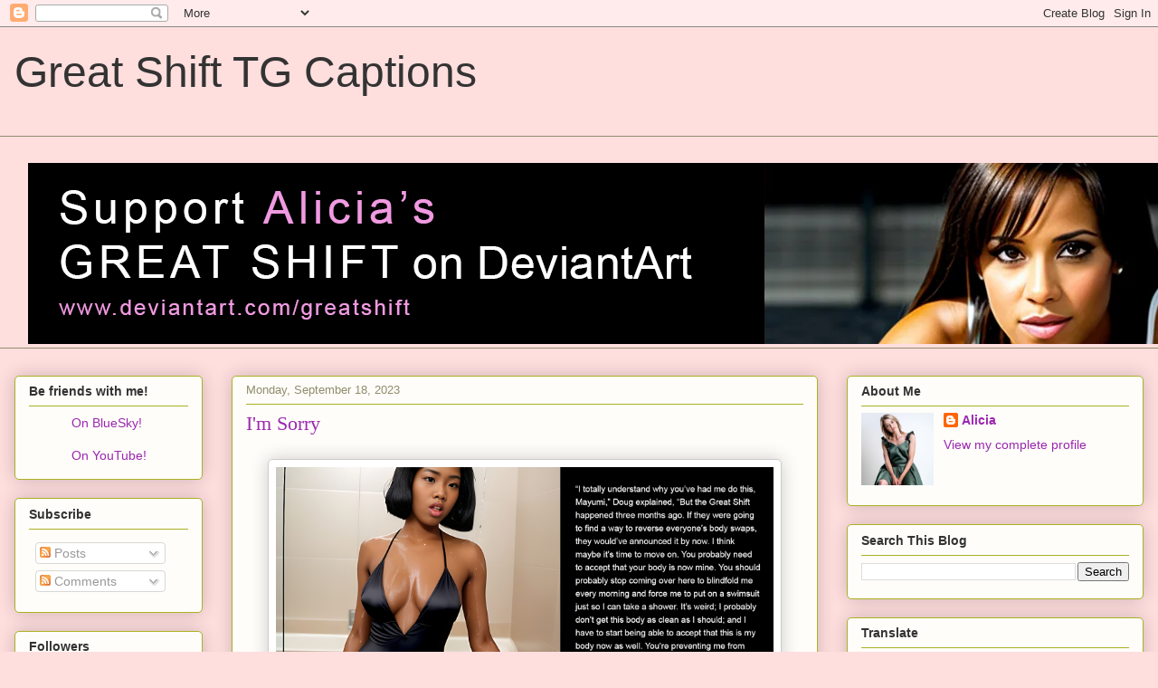

--- FILE ---
content_type: text/html; charset=UTF-8
request_url: https://www.greatshiftcaptions.com/2023/09/im-sorry.html
body_size: 20203
content:
<!DOCTYPE html>
<html class='v2' dir='ltr' lang='en' xmlns='http://www.w3.org/1999/xhtml' xmlns:b='http://www.google.com/2005/gml/b' xmlns:data='http://www.google.com/2005/gml/data' xmlns:expr='http://www.google.com/2005/gml/expr'>
<head>
<link href='https://www.blogger.com/static/v1/widgets/335934321-css_bundle_v2.css' rel='stylesheet' type='text/css'/>
<script async='async' crossorigin='anonymous' src='https://pagead2.googlesyndication.com/pagead/js/adsbygoogle.js?client=ca-pub-2687396514080069'></script>
<meta content='width=1100' name='viewport'/>
<meta content='text/html; charset=UTF-8' http-equiv='Content-Type'/>
<meta content='blogger' name='generator'/>
<link href='https://www.greatshiftcaptions.com/favicon.ico' rel='icon' type='image/x-icon'/>
<link href='https://www.greatshiftcaptions.com/2023/09/im-sorry.html' rel='canonical'/>
<link rel="alternate" type="application/atom+xml" title="Great Shift TG Captions - Atom" href="https://www.greatshiftcaptions.com/feeds/posts/default" />
<link rel="alternate" type="application/rss+xml" title="Great Shift TG Captions - RSS" href="https://www.greatshiftcaptions.com/feeds/posts/default?alt=rss" />
<link rel="service.post" type="application/atom+xml" title="Great Shift TG Captions - Atom" href="https://www.blogger.com/feeds/1018145095135962188/posts/default" />

<link rel="alternate" type="application/atom+xml" title="Great Shift TG Captions - Atom" href="https://www.greatshiftcaptions.com/feeds/8534230385591851751/comments/default" />
<!--Can't find substitution for tag [blog.ieCssRetrofitLinks]-->
<link href='https://blogger.googleusercontent.com/img/b/R29vZ2xl/AVvXsEgKQBfZo3_PSMgco6srq1VxUAswsDjp4HMWPWEEcpHNJFoCqwHf-fZn5JxqiriGMANqQWqec4VqoHZAWDFaz4Xz7gb375-5O4zUvmoE82hWGDI0HlfOGQCZm5D_WO9Zzszlzc-fmVbHomxRUtejEeotmChtM_HO_-iNxHalY_akb4hUhCZlrxf4Ubpg/s1600/20230919.png' rel='image_src'/>
<meta content='https://www.greatshiftcaptions.com/2023/09/im-sorry.html' property='og:url'/>
<meta content='I&#39;m Sorry' property='og:title'/>
<meta content='A TG Caption blog for interesting and fun TG Captions!' property='og:description'/>
<meta content='https://blogger.googleusercontent.com/img/b/R29vZ2xl/AVvXsEgKQBfZo3_PSMgco6srq1VxUAswsDjp4HMWPWEEcpHNJFoCqwHf-fZn5JxqiriGMANqQWqec4VqoHZAWDFaz4Xz7gb375-5O4zUvmoE82hWGDI0HlfOGQCZm5D_WO9Zzszlzc-fmVbHomxRUtejEeotmChtM_HO_-iNxHalY_akb4hUhCZlrxf4Ubpg/w1200-h630-p-k-no-nu/20230919.png' property='og:image'/>
<title>Great Shift TG Captions: I'm Sorry</title>
<style id='page-skin-1' type='text/css'><!--
/*
-----------------------------------------------
Blogger Template Style
Name:     Awesome Inc.
Designer: Tina Chen
URL:      tinachen.org
----------------------------------------------- */
/* Variable definitions
====================
<Variable name="keycolor" description="Main Color" type="color" default="#ffffff"/>
<Group description="Page" selector="body">
<Variable name="body.font" description="Font" type="font"
default="normal normal 13px Arial, Tahoma, Helvetica, FreeSans, sans-serif"/>
<Variable name="body.background.color" description="Background Color" type="color" default="#000000"/>
<Variable name="body.text.color" description="Text Color" type="color" default="#ffffff"/>
</Group>
<Group description="Links" selector=".main-inner">
<Variable name="link.color" description="Link Color" type="color" default="#888888"/>
<Variable name="link.visited.color" description="Visited Color" type="color" default="#444444"/>
<Variable name="link.hover.color" description="Hover Color" type="color" default="#cccccc"/>
</Group>
<Group description="Blog Title" selector=".header h1">
<Variable name="header.font" description="Title Font" type="font"
default="normal bold 40px Arial, Tahoma, Helvetica, FreeSans, sans-serif"/>
<Variable name="header.text.color" description="Title Color" type="color" default="#333333" />
<Variable name="header.background.color" description="Header Background" type="color" default="transparent" />
</Group>
<Group description="Blog Description" selector=".header .description">
<Variable name="description.font" description="Font" type="font"
default="normal normal 14px Arial, Tahoma, Helvetica, FreeSans, sans-serif"/>
<Variable name="description.text.color" description="Text Color" type="color"
default="#333333" />
</Group>
<Group description="Tabs Text" selector=".tabs-inner .widget li a">
<Variable name="tabs.font" description="Font" type="font"
default="normal bold 14px Arial, Tahoma, Helvetica, FreeSans, sans-serif"/>
<Variable name="tabs.text.color" description="Text Color" type="color" default="#333333"/>
<Variable name="tabs.selected.text.color" description="Selected Color" type="color" default="#333333"/>
</Group>
<Group description="Tabs Background" selector=".tabs-outer .PageList">
<Variable name="tabs.background.color" description="Background Color" type="color" default="#141414"/>
<Variable name="tabs.selected.background.color" description="Selected Color" type="color" default="#444444"/>
<Variable name="tabs.border.color" description="Border Color" type="color" default="#aab123"/>
</Group>
<Group description="Date Header" selector=".main-inner .widget h2.date-header, .main-inner .widget h2.date-header span">
<Variable name="date.font" description="Font" type="font"
default="normal normal 14px Arial, Tahoma, Helvetica, FreeSans, sans-serif"/>
<Variable name="date.text.color" description="Text Color" type="color" default="#666666"/>
<Variable name="date.border.color" description="Border Color" type="color" default="#aab123"/>
</Group>
<Group description="Post Title" selector="h3.post-title, h4, h3.post-title a">
<Variable name="post.title.font" description="Font" type="font"
default="normal bold 22px Arial, Tahoma, Helvetica, FreeSans, sans-serif"/>
<Variable name="post.title.text.color" description="Text Color" type="color" default="#333333"/>
</Group>
<Group description="Post Background" selector=".post">
<Variable name="post.background.color" description="Background Color" type="color" default="#fefdfa" />
<Variable name="post.border.color" description="Border Color" type="color" default="#aab123" />
<Variable name="post.border.bevel.color" description="Bevel Color" type="color" default="#aab123"/>
</Group>
<Group description="Gadget Title" selector="h2">
<Variable name="widget.title.font" description="Font" type="font"
default="normal bold 14px Arial, Tahoma, Helvetica, FreeSans, sans-serif"/>
<Variable name="widget.title.text.color" description="Text Color" type="color" default="#333333"/>
</Group>
<Group description="Gadget Text" selector=".sidebar .widget">
<Variable name="widget.font" description="Font" type="font"
default="normal normal 14px Arial, Tahoma, Helvetica, FreeSans, sans-serif"/>
<Variable name="widget.text.color" description="Text Color" type="color" default="#333333"/>
<Variable name="widget.alternate.text.color" description="Alternate Color" type="color" default="#666666"/>
</Group>
<Group description="Gadget Links" selector=".sidebar .widget">
<Variable name="widget.link.color" description="Link Color" type="color" default="#9C27B0"/>
<Variable name="widget.link.visited.color" description="Visited Color" type="color" default="#7B1FA2"/>
<Variable name="widget.link.hover.color" description="Hover Color" type="color" default="#BA67C8"/>
</Group>
<Group description="Gadget Background" selector=".sidebar .widget">
<Variable name="widget.background.color" description="Background Color" type="color" default="#141414"/>
<Variable name="widget.border.color" description="Border Color" type="color" default="#222222"/>
<Variable name="widget.border.bevel.color" description="Bevel Color" type="color" default="#000000"/>
</Group>
<Group description="Sidebar Background" selector=".column-left-inner .column-right-inner">
<Variable name="widget.outer.background.color" description="Background Color" type="color" default="transparent" />
</Group>
<Group description="Images" selector=".main-inner">
<Variable name="image.background.color" description="Background Color" type="color" default="transparent"/>
<Variable name="image.border.color" description="Border Color" type="color" default="transparent"/>
</Group>
<Group description="Feed" selector=".blog-feeds">
<Variable name="feed.text.color" description="Text Color" type="color" default="#333333"/>
</Group>
<Group description="Feed Links" selector=".blog-feeds">
<Variable name="feed.link.color" description="Link Color" type="color" default="#9C27B0"/>
<Variable name="feed.link.visited.color" description="Visited Color" type="color" default="#7B1FA2"/>
<Variable name="feed.link.hover.color" description="Hover Color" type="color" default="#BA67C8"/>
</Group>
<Group description="Pager" selector=".blog-pager">
<Variable name="pager.background.color" description="Background Color" type="color" default="#fefdfa" />
</Group>
<Group description="Footer" selector=".footer-outer">
<Variable name="footer.background.color" description="Background Color" type="color" default="#fefdfa" />
<Variable name="footer.text.color" description="Text Color" type="color" default="#333333" />
</Group>
<Variable name="title.shadow.spread" description="Title Shadow" type="length" default="-1px" min="-1px" max="100px"/>
<Variable name="body.background" description="Body Background" type="background"
color="#ffdede"
default="$(color) none repeat scroll top left"/>
<Variable name="body.background.gradient.cap" description="Body Gradient Cap" type="url"
default="none"/>
<Variable name="body.background.size" description="Body Background Size" type="string" default="auto"/>
<Variable name="tabs.background.gradient" description="Tabs Background Gradient" type="url"
default="none"/>
<Variable name="header.background.gradient" description="Header Background Gradient" type="url" default="none" />
<Variable name="header.padding.top" description="Header Top Padding" type="length" default="22px" min="0" max="100px"/>
<Variable name="header.margin.top" description="Header Top Margin" type="length" default="0" min="0" max="100px"/>
<Variable name="header.margin.bottom" description="Header Bottom Margin" type="length" default="0" min="0" max="100px"/>
<Variable name="widget.padding.top" description="Widget Padding Top" type="length" default="8px" min="0" max="20px"/>
<Variable name="widget.padding.side" description="Widget Padding Side" type="length" default="15px" min="0" max="100px"/>
<Variable name="widget.outer.margin.top" description="Widget Top Margin" type="length" default="0" min="0" max="100px"/>
<Variable name="widget.outer.background.gradient" description="Gradient" type="url" default="none" />
<Variable name="widget.border.radius" description="Gadget Border Radius" type="length" default="0" min="0" max="100px"/>
<Variable name="outer.shadow.spread" description="Outer Shadow Size" type="length" default="0" min="0" max="100px"/>
<Variable name="date.header.border.radius.top" description="Date Header Border Radius Top" type="length" default="0" min="0" max="100px"/>
<Variable name="date.header.position" description="Date Header Position" type="length" default="15px" min="0" max="100px"/>
<Variable name="date.space" description="Date Space" type="length" default="30px" min="0" max="100px"/>
<Variable name="date.position" description="Date Float" type="string" default="static" />
<Variable name="date.padding.bottom" description="Date Padding Bottom" type="length" default="0" min="0" max="100px"/>
<Variable name="date.border.size" description="Date Border Size" type="length" default="0" min="0" max="10px"/>
<Variable name="date.background" description="Date Background" type="background" color="transparent"
default="$(color) none no-repeat scroll top left" />
<Variable name="date.first.border.radius.top" description="Date First top radius" type="length" default="5px" min="0" max="100px"/>
<Variable name="date.last.space.bottom" description="Date Last Space Bottom" type="length"
default="20px" min="0" max="100px"/>
<Variable name="date.last.border.radius.bottom" description="Date Last bottom radius" type="length" default="5px" min="0" max="100px"/>
<Variable name="post.first.padding.top" description="First Post Padding Top" type="length" default="0" min="0" max="100px"/>
<Variable name="image.shadow.spread" description="Image Shadow Size" type="length" default="0" min="0" max="100px"/>
<Variable name="image.border.radius" description="Image Border Radius" type="length" default="0" min="0" max="100px"/>
<Variable name="separator.outdent" description="Separator Outdent" type="length" default="15px" min="0" max="100px"/>
<Variable name="title.separator.border.size" description="Widget Title Border Size" type="length" default="1px" min="0" max="10px"/>
<Variable name="list.separator.border.size" description="List Separator Border Size" type="length" default="1px" min="0" max="10px"/>
<Variable name="shadow.spread" description="Shadow Size" type="length" default="0" min="0" max="100px"/>
<Variable name="startSide" description="Side where text starts in blog language" type="automatic" default="left"/>
<Variable name="endSide" description="Side where text ends in blog language" type="automatic" default="right"/>
<Variable name="date.side" description="Side where date header is placed" type="string" default="right"/>
<Variable name="pager.border.radius.top" description="Pager Border Top Radius" type="length" default="5px" min="0" max="100px"/>
<Variable name="pager.space.top" description="Pager Top Space" type="length" default="1em" min="0" max="20em"/>
<Variable name="footer.background.gradient" description="Background Gradient" type="url" default="none" />
<Variable name="mobile.background.size" description="Mobile Background Size" type="string"
default="auto"/>
<Variable name="mobile.background.overlay" description="Mobile Background Overlay" type="string"
default="transparent none repeat scroll top left"/>
<Variable name="mobile.button.color" description="Mobile Button Color" type="color" default="#ffffff" />
*/
/* Content
----------------------------------------------- */
body {
font: normal normal 13px Arial, Tahoma, Helvetica, FreeSans, sans-serif;
color: #333333;
background: #ffdede none repeat scroll top left;
}
html body .content-outer {
min-width: 0;
max-width: 100%;
width: 100%;
}
a:link {
text-decoration: none;
color: #9C27B0;
}
a:visited {
text-decoration: none;
color: #7B1FA2;
}
a:hover {
text-decoration: underline;
color: #BA67C8;
}
.body-fauxcolumn-outer .cap-top {
position: absolute;
z-index: 1;
height: 276px;
width: 100%;
background: transparent none repeat-x scroll top left;
_background-image: none;
}
/* Columns
----------------------------------------------- */
.content-inner {
padding: 0;
}
.header-inner .section {
margin: 0 16px;
}
.tabs-inner .section {
margin: 0 16px;
}
.main-inner {
padding-top: 30px;
}
.main-inner .column-center-inner,
.main-inner .column-left-inner,
.main-inner .column-right-inner {
padding: 0 5px;
}
*+html body .main-inner .column-center-inner {
margin-top: -30px;
}
#layout .main-inner .column-center-inner {
margin-top: 0;
}
/* Header
----------------------------------------------- */
.header-outer {
margin: 0 0 0 0;
background: transparent none repeat scroll 0 0;
}
.Header h1 {
font: normal normal 48px Arial, Tahoma, Helvetica, FreeSans, sans-serif;
color: #333333;
text-shadow: 0 0 -1px #000000;
}
.Header h1 a {
color: #333333;
}
.Header .description {
font: normal normal 20px Georgia, Utopia, 'Palatino Linotype', Palatino, serif;
color: transparent;
}
.header-inner .Header .titlewrapper,
.header-inner .Header .descriptionwrapper {
padding-left: 0;
padding-right: 0;
margin-bottom: 0;
}
.header-inner .Header .titlewrapper {
padding-top: 22px;
}
/* Tabs
----------------------------------------------- */
.tabs-outer {
overflow: hidden;
position: relative;
background: #ffdede repeat scroll 0 0;
}
#layout .tabs-outer {
overflow: visible;
}
.tabs-cap-top, .tabs-cap-bottom {
position: absolute;
width: 100%;
border-top: 1px solid #908d6a;
}
.tabs-cap-bottom {
bottom: 0;
}
.tabs-inner .widget li a {
display: inline-block;
margin: 0;
padding: .6em 1.5em;
font: normal normal 13px Arial, Tahoma, Helvetica, FreeSans, sans-serif;
color: #333333;
border-top: 1px solid #908d6a;
border-bottom: 1px solid #908d6a;
border-left: 1px solid #908d6a;
height: 16px;
line-height: 16px;
}
.tabs-inner .widget li:last-child a {
border-right: 1px solid #908d6a;
}
.tabs-inner .widget li.selected a, .tabs-inner .widget li a:hover {
background: #63704b url(https://resources.blogblog.com/blogblog/data/1kt/awesomeinc/tabs_gradient_light.png) repeat-x scroll 0 -100px;
color: #ffffff;
}
/* Headings
----------------------------------------------- */
h2 {
font: normal bold 14px Arial, Tahoma, Helvetica, FreeSans, sans-serif;
color: #333333;
}
/* Widgets
----------------------------------------------- */
.main-inner .section {
margin: 0 27px;
padding: 0;
}
.main-inner .column-left-outer,
.main-inner .column-right-outer {
margin-top: 0;
}
#layout .main-inner .column-left-outer,
#layout .main-inner .column-right-outer {
margin-top: 0;
}
.main-inner .column-left-inner,
.main-inner .column-right-inner {
background: transparent none repeat 0 0;
-moz-box-shadow: 0 0 0 rgba(0, 0, 0, .2);
-webkit-box-shadow: 0 0 0 rgba(0, 0, 0, .2);
-goog-ms-box-shadow: 0 0 0 rgba(0, 0, 0, .2);
box-shadow: 0 0 0 rgba(0, 0, 0, .2);
-moz-border-radius: 5px;
-webkit-border-radius: 5px;
-goog-ms-border-radius: 5px;
border-radius: 5px;
}
#layout .main-inner .column-left-inner,
#layout .main-inner .column-right-inner {
margin-top: 0;
}
.sidebar .widget {
font: normal normal 14px Arial, Tahoma, Helvetica, FreeSans, sans-serif;
color: #333333;
}
.sidebar .widget a:link {
color: #9C27B0;
}
.sidebar .widget a:visited {
color: #7B1FA2;
}
.sidebar .widget a:hover {
color: #BA67C8;
}
.sidebar .widget h2 {
text-shadow: 0 0 -1px #000000;
}
.main-inner .widget {
background-color: #fefdfa;
border: 1px solid #aab123;
padding: 0 15px 15px;
margin: 20px -16px;
-moz-box-shadow: 0 0 20px rgba(0, 0, 0, .2);
-webkit-box-shadow: 0 0 20px rgba(0, 0, 0, .2);
-goog-ms-box-shadow: 0 0 20px rgba(0, 0, 0, .2);
box-shadow: 0 0 20px rgba(0, 0, 0, .2);
-moz-border-radius: 5px;
-webkit-border-radius: 5px;
-goog-ms-border-radius: 5px;
border-radius: 5px;
}
.main-inner .widget h2 {
margin: 0 -0;
padding: .6em 0 .5em;
border-bottom: 1px solid transparent;
}
.footer-inner .widget h2 {
padding: 0 0 .4em;
border-bottom: 1px solid transparent;
}
.main-inner .widget h2 + div, .footer-inner .widget h2 + div {
border-top: 1px solid #aab123;
padding-top: 8px;
}
.main-inner .widget .widget-content {
margin: 0 -0;
padding: 7px 0 0;
}
.main-inner .widget ul, .main-inner .widget #ArchiveList ul.flat {
margin: -8px -15px 0;
padding: 0;
list-style: none;
}
.main-inner .widget #ArchiveList {
margin: -8px 0 0;
}
.main-inner .widget ul li, .main-inner .widget #ArchiveList ul.flat li {
padding: .5em 15px;
text-indent: 0;
color: #666666;
border-top: 0 solid #aab123;
border-bottom: 1px solid transparent;
}
.main-inner .widget #ArchiveList ul li {
padding-top: .25em;
padding-bottom: .25em;
}
.main-inner .widget ul li:first-child, .main-inner .widget #ArchiveList ul.flat li:first-child {
border-top: none;
}
.main-inner .widget ul li:last-child, .main-inner .widget #ArchiveList ul.flat li:last-child {
border-bottom: none;
}
.post-body {
position: relative;
}
.main-inner .widget .post-body ul {
padding: 0 2.5em;
margin: .5em 0;
list-style: disc;
}
.main-inner .widget .post-body ul li {
padding: 0.25em 0;
margin-bottom: .25em;
color: #333333;
border: none;
}
.footer-inner .widget ul {
padding: 0;
list-style: none;
}
.widget .zippy {
color: #666666;
}
/* Posts
----------------------------------------------- */
body .main-inner .Blog {
padding: 0;
margin-bottom: 1em;
background-color: transparent;
border: none;
-moz-box-shadow: 0 0 0 rgba(0, 0, 0, 0);
-webkit-box-shadow: 0 0 0 rgba(0, 0, 0, 0);
-goog-ms-box-shadow: 0 0 0 rgba(0, 0, 0, 0);
box-shadow: 0 0 0 rgba(0, 0, 0, 0);
}
.main-inner .section:last-child .Blog:last-child {
padding: 0;
margin-bottom: 1em;
}
.main-inner .widget h2.date-header {
margin: 0 -15px 1px;
padding: 0 0 0 0;
font: normal normal 13px Arial, Tahoma, Helvetica, FreeSans, sans-serif;
color: #908d6a;
background: transparent none no-repeat scroll top left;
border-top: 0 solid #aab123;
border-bottom: 1px solid transparent;
-moz-border-radius-topleft: 0;
-moz-border-radius-topright: 0;
-webkit-border-top-left-radius: 0;
-webkit-border-top-right-radius: 0;
border-top-left-radius: 0;
border-top-right-radius: 0;
position: static;
bottom: 100%;
right: 15px;
text-shadow: 0 0 -1px #000000;
}
.main-inner .widget h2.date-header span {
font: normal normal 13px Arial, Tahoma, Helvetica, FreeSans, sans-serif;
display: block;
padding: .5em 15px;
border-left: 0 solid #aab123;
border-right: 0 solid #aab123;
}
.date-outer {
position: relative;
margin: 30px 0 20px;
padding: 0 15px;
background-color: #fefdfa;
border: 1px solid #aab123;
-moz-box-shadow: 0 0 20px rgba(0, 0, 0, .2);
-webkit-box-shadow: 0 0 20px rgba(0, 0, 0, .2);
-goog-ms-box-shadow: 0 0 20px rgba(0, 0, 0, .2);
box-shadow: 0 0 20px rgba(0, 0, 0, .2);
-moz-border-radius: 5px;
-webkit-border-radius: 5px;
-goog-ms-border-radius: 5px;
border-radius: 5px;
}
.date-outer:first-child {
margin-top: 0;
}
.date-outer:last-child {
margin-bottom: 20px;
-moz-border-radius-bottomleft: 5px;
-moz-border-radius-bottomright: 5px;
-webkit-border-bottom-left-radius: 5px;
-webkit-border-bottom-right-radius: 5px;
-goog-ms-border-bottom-left-radius: 5px;
-goog-ms-border-bottom-right-radius: 5px;
border-bottom-left-radius: 5px;
border-bottom-right-radius: 5px;
}
.date-posts {
margin: 0 -0;
padding: 0 0;
clear: both;
}
.post-outer, .inline-ad {
border-top: 1px solid #aab123;
margin: 0 -0;
padding: 15px 0;
}
.post-outer {
padding-bottom: 10px;
}
.post-outer:first-child {
padding-top: 0;
border-top: none;
}
.post-outer:last-child, .inline-ad:last-child {
border-bottom: none;
}
.post-body {
position: relative;
}
.post-body img {
padding: 8px;
background: #ffffff;
border: 1px solid #cccccc;
-moz-box-shadow: 0 0 20px rgba(0, 0, 0, .2);
-webkit-box-shadow: 0 0 20px rgba(0, 0, 0, .2);
box-shadow: 0 0 20px rgba(0, 0, 0, .2);
-moz-border-radius: 5px;
-webkit-border-radius: 5px;
border-radius: 5px;
}
h3.post-title, h4 {
font: normal normal 22px Georgia, Utopia, 'Palatino Linotype', Palatino, serif;
color: #9C27B0;
}
h3.post-title a {
font: normal normal 22px Georgia, Utopia, 'Palatino Linotype', Palatino, serif;
color: #9C27B0;
}
h3.post-title a:hover {
color: #BA67C8;
text-decoration: underline;
}
.post-header {
margin: 0 0 1em;
}
.post-body {
line-height: 1.4;
}
.post-outer h2 {
color: #333333;
}
.post-footer {
margin: 1.5em 0 0;
}
#blog-pager {
padding: 15px;
font-size: 120%;
background-color: #fefdfa;
border: 1px solid #aab123;
-moz-box-shadow: 0 0 20px rgba(0, 0, 0, .2);
-webkit-box-shadow: 0 0 20px rgba(0, 0, 0, .2);
-goog-ms-box-shadow: 0 0 20px rgba(0, 0, 0, .2);
box-shadow: 0 0 20px rgba(0, 0, 0, .2);
-moz-border-radius: 5px;
-webkit-border-radius: 5px;
-goog-ms-border-radius: 5px;
border-radius: 5px;
-moz-border-radius-topleft: 5px;
-moz-border-radius-topright: 5px;
-webkit-border-top-left-radius: 5px;
-webkit-border-top-right-radius: 5px;
-goog-ms-border-top-left-radius: 5px;
-goog-ms-border-top-right-radius: 5px;
border-top-left-radius: 5px;
border-top-right-radius-topright: 5px;
margin-top: 1em;
}
.blog-feeds, .post-feeds {
margin: 1em 0;
text-align: center;
color: #333333;
}
.blog-feeds a, .post-feeds a {
color: #9C27B0;
}
.blog-feeds a:visited, .post-feeds a:visited {
color: #7B1FA2;
}
.blog-feeds a:hover, .post-feeds a:hover {
color: #BA67C8;
}
.post-outer .comments {
margin-top: 2em;
}
/* Comments
----------------------------------------------- */
.comments .comments-content .icon.blog-author {
background-repeat: no-repeat;
background-image: url([data-uri]);
}
.comments .comments-content .loadmore a {
border-top: 1px solid #908d6a;
border-bottom: 1px solid #908d6a;
}
.comments .continue {
border-top: 2px solid #908d6a;
}
/* Footer
----------------------------------------------- */
.footer-outer {
margin: -20px 0 -1px;
padding: 20px 0 0;
color: #333333;
overflow: hidden;
}
.footer-fauxborder-left {
border-top: 1px solid #aab123;
background: #fefdfa none repeat scroll 0 0;
-moz-box-shadow: 0 0 20px rgba(0, 0, 0, .2);
-webkit-box-shadow: 0 0 20px rgba(0, 0, 0, .2);
-goog-ms-box-shadow: 0 0 20px rgba(0, 0, 0, .2);
box-shadow: 0 0 20px rgba(0, 0, 0, .2);
margin: 0 -20px;
}
/* Mobile
----------------------------------------------- */
body.mobile {
background-size: auto;
}
.mobile .body-fauxcolumn-outer {
background: transparent none repeat scroll top left;
}
*+html body.mobile .main-inner .column-center-inner {
margin-top: 0;
}
.mobile .main-inner .widget {
padding: 0 0 15px;
}
.mobile .main-inner .widget h2 + div,
.mobile .footer-inner .widget h2 + div {
border-top: none;
padding-top: 0;
}
.mobile .footer-inner .widget h2 {
padding: 0.5em 0;
border-bottom: none;
}
.mobile .main-inner .widget .widget-content {
margin: 0;
padding: 7px 0 0;
}
.mobile .main-inner .widget ul,
.mobile .main-inner .widget #ArchiveList ul.flat {
margin: 0 -15px 0;
}
.mobile .main-inner .widget h2.date-header {
right: 0;
}
.mobile .date-header span {
padding: 0.4em 0;
}
.mobile .date-outer:first-child {
margin-bottom: 0;
border: 1px solid #aab123;
-moz-border-radius-topleft: 5px;
-moz-border-radius-topright: 5px;
-webkit-border-top-left-radius: 5px;
-webkit-border-top-right-radius: 5px;
-goog-ms-border-top-left-radius: 5px;
-goog-ms-border-top-right-radius: 5px;
border-top-left-radius: 5px;
border-top-right-radius: 5px;
}
.mobile .date-outer {
border-color: #aab123;
border-width: 0 1px 1px;
}
.mobile .date-outer:last-child {
margin-bottom: 0;
}
.mobile .main-inner {
padding: 0;
}
.mobile .header-inner .section {
margin: 0;
}
.mobile .post-outer, .mobile .inline-ad {
padding: 5px 0;
}
.mobile .tabs-inner .section {
margin: 0 10px;
}
.mobile .main-inner .widget h2 {
margin: 0;
padding: 0;
}
.mobile .main-inner .widget h2.date-header span {
padding: 0;
}
.mobile .main-inner .widget .widget-content {
margin: 0;
padding: 7px 0 0;
}
.mobile #blog-pager {
border: 1px solid transparent;
background: #fefdfa none repeat scroll 0 0;
}
.mobile .main-inner .column-left-inner,
.mobile .main-inner .column-right-inner {
background: transparent none repeat 0 0;
-moz-box-shadow: none;
-webkit-box-shadow: none;
-goog-ms-box-shadow: none;
box-shadow: none;
}
.mobile .date-posts {
margin: 0;
padding: 0;
}
.mobile .footer-fauxborder-left {
margin: 0;
border-top: inherit;
}
.mobile .main-inner .section:last-child .Blog:last-child {
margin-bottom: 0;
}
.mobile-index-contents {
color: #333333;
}
.mobile .mobile-link-button {
background: #9C27B0 url(https://resources.blogblog.com/blogblog/data/1kt/awesomeinc/tabs_gradient_light.png) repeat scroll 0 0;
}
.mobile-link-button a:link, .mobile-link-button a:visited {
color: #ffffff;
}
.mobile .tabs-inner .PageList .widget-content {
background: transparent;
border-top: 1px solid;
border-color: #908d6a;
color: #333333;
}
.mobile .tabs-inner .PageList .widget-content .pagelist-arrow {
border-left: 1px solid #908d6a;
}

--></style>
<style id='template-skin-1' type='text/css'><!--
body {
min-width: 1280px;
}
.content-outer, .content-fauxcolumn-outer, .region-inner {
min-width: 1280px;
max-width: 1280px;
_width: 1280px;
}
.main-inner .columns {
padding-left: 240px;
padding-right: 360px;
}
.main-inner .fauxcolumn-center-outer {
left: 240px;
right: 360px;
/* IE6 does not respect left and right together */
_width: expression(this.parentNode.offsetWidth -
parseInt("240px") -
parseInt("360px") + 'px');
}
.main-inner .fauxcolumn-left-outer {
width: 240px;
}
.main-inner .fauxcolumn-right-outer {
width: 360px;
}
.main-inner .column-left-outer {
width: 240px;
right: 100%;
margin-left: -240px;
}
.main-inner .column-right-outer {
width: 360px;
margin-right: -360px;
}
#layout {
min-width: 0;
}
#layout .content-outer {
min-width: 0;
width: 800px;
}
#layout .region-inner {
min-width: 0;
width: auto;
}
body#layout div.add_widget {
padding: 8px;
}
body#layout div.add_widget a {
margin-left: 32px;
}
--></style>
<link href='https://www.blogger.com/dyn-css/authorization.css?targetBlogID=1018145095135962188&amp;zx=e3aaa55b-a6d4-457d-8371-54f0c9a8cd44' media='none' onload='if(media!=&#39;all&#39;)media=&#39;all&#39;' rel='stylesheet'/><noscript><link href='https://www.blogger.com/dyn-css/authorization.css?targetBlogID=1018145095135962188&amp;zx=e3aaa55b-a6d4-457d-8371-54f0c9a8cd44' rel='stylesheet'/></noscript>
<meta name='google-adsense-platform-account' content='ca-host-pub-1556223355139109'/>
<meta name='google-adsense-platform-domain' content='blogspot.com'/>

<!-- data-ad-client=ca-pub-2687396514080069 -->

</head>
<body class='loading'>
<div class='navbar section' id='navbar' name='Navbar'><div class='widget Navbar' data-version='1' id='Navbar1'><script type="text/javascript">
    function setAttributeOnload(object, attribute, val) {
      if(window.addEventListener) {
        window.addEventListener('load',
          function(){ object[attribute] = val; }, false);
      } else {
        window.attachEvent('onload', function(){ object[attribute] = val; });
      }
    }
  </script>
<div id="navbar-iframe-container"></div>
<script type="text/javascript" src="https://apis.google.com/js/platform.js"></script>
<script type="text/javascript">
      gapi.load("gapi.iframes:gapi.iframes.style.bubble", function() {
        if (gapi.iframes && gapi.iframes.getContext) {
          gapi.iframes.getContext().openChild({
              url: 'https://www.blogger.com/navbar/1018145095135962188?po\x3d8534230385591851751\x26origin\x3dhttps://www.greatshiftcaptions.com',
              where: document.getElementById("navbar-iframe-container"),
              id: "navbar-iframe"
          });
        }
      });
    </script><script type="text/javascript">
(function() {
var script = document.createElement('script');
script.type = 'text/javascript';
script.src = '//pagead2.googlesyndication.com/pagead/js/google_top_exp.js';
var head = document.getElementsByTagName('head')[0];
if (head) {
head.appendChild(script);
}})();
</script>
</div></div>
<div class='body-fauxcolumns'>
<div class='fauxcolumn-outer body-fauxcolumn-outer'>
<div class='cap-top'>
<div class='cap-left'></div>
<div class='cap-right'></div>
</div>
<div class='fauxborder-left'>
<div class='fauxborder-right'></div>
<div class='fauxcolumn-inner'>
</div>
</div>
<div class='cap-bottom'>
<div class='cap-left'></div>
<div class='cap-right'></div>
</div>
</div>
</div>
<div class='content'>
<div class='content-fauxcolumns'>
<div class='fauxcolumn-outer content-fauxcolumn-outer'>
<div class='cap-top'>
<div class='cap-left'></div>
<div class='cap-right'></div>
</div>
<div class='fauxborder-left'>
<div class='fauxborder-right'></div>
<div class='fauxcolumn-inner'>
</div>
</div>
<div class='cap-bottom'>
<div class='cap-left'></div>
<div class='cap-right'></div>
</div>
</div>
</div>
<div class='content-outer'>
<div class='content-cap-top cap-top'>
<div class='cap-left'></div>
<div class='cap-right'></div>
</div>
<div class='fauxborder-left content-fauxborder-left'>
<div class='fauxborder-right content-fauxborder-right'></div>
<div class='content-inner'>
<header>
<div class='header-outer'>
<div class='header-cap-top cap-top'>
<div class='cap-left'></div>
<div class='cap-right'></div>
</div>
<div class='fauxborder-left header-fauxborder-left'>
<div class='fauxborder-right header-fauxborder-right'></div>
<div class='region-inner header-inner'>
<div class='header section' id='header' name='Header'><div class='widget Header' data-version='1' id='Header1'>
<div id='header-inner'>
<div class='titlewrapper'>
<h1 class='title'>
<a href='https://www.greatshiftcaptions.com/'>
Great Shift TG Captions
</a>
</h1>
</div>
<div class='descriptionwrapper'>
<p class='description'><span>Great Shift TG Captions</span></p>
</div>
</div>
</div></div>
</div>
</div>
<div class='header-cap-bottom cap-bottom'>
<div class='cap-left'></div>
<div class='cap-right'></div>
</div>
</div>
</header>
<div class='tabs-outer'>
<div class='tabs-cap-top cap-top'>
<div class='cap-left'></div>
<div class='cap-right'></div>
</div>
<div class='fauxborder-left tabs-fauxborder-left'>
<div class='fauxborder-right tabs-fauxborder-right'></div>
<div class='region-inner tabs-inner'>
<div class='tabs no-items section' id='crosscol' name='Cross-Column'>
</div>
<div class='tabs section' id='crosscol-overflow' name='Cross-Column 2'><div class='widget Image' data-version='1' id='Image1'>
<div class='widget-content'>
<a href='https://www.deviantart.com/greatshift/subscriptions'>
<img alt='' height='200' id='Image1_img' src='https://blogger.googleusercontent.com/img/a/AVvXsEisByM1giODtWcCuh7uPvyQEBHHOa-fvqEGoXZt93IuVfVQK8gvREiCuC-zfliG8wX7XysHDaBwBe9_xowp8InCcWTzBzn_TC_JdY2AJ6gwx-i68-InWO8A0KwecgkgC_zJQzbwKSfbcIie6LTT_fNrKJ1ro1wG1hEZavSxC_gdNCAxnbQqW2uogxneee0=s1280' width='1280'/>
</a>
<br/>
</div>
<div class='clear'></div>
</div></div>
</div>
</div>
<div class='tabs-cap-bottom cap-bottom'>
<div class='cap-left'></div>
<div class='cap-right'></div>
</div>
</div>
<div class='main-outer'>
<div class='main-cap-top cap-top'>
<div class='cap-left'></div>
<div class='cap-right'></div>
</div>
<div class='fauxborder-left main-fauxborder-left'>
<div class='fauxborder-right main-fauxborder-right'></div>
<div class='region-inner main-inner'>
<div class='columns fauxcolumns'>
<div class='fauxcolumn-outer fauxcolumn-center-outer'>
<div class='cap-top'>
<div class='cap-left'></div>
<div class='cap-right'></div>
</div>
<div class='fauxborder-left'>
<div class='fauxborder-right'></div>
<div class='fauxcolumn-inner'>
</div>
</div>
<div class='cap-bottom'>
<div class='cap-left'></div>
<div class='cap-right'></div>
</div>
</div>
<div class='fauxcolumn-outer fauxcolumn-left-outer'>
<div class='cap-top'>
<div class='cap-left'></div>
<div class='cap-right'></div>
</div>
<div class='fauxborder-left'>
<div class='fauxborder-right'></div>
<div class='fauxcolumn-inner'>
</div>
</div>
<div class='cap-bottom'>
<div class='cap-left'></div>
<div class='cap-right'></div>
</div>
</div>
<div class='fauxcolumn-outer fauxcolumn-right-outer'>
<div class='cap-top'>
<div class='cap-left'></div>
<div class='cap-right'></div>
</div>
<div class='fauxborder-left'>
<div class='fauxborder-right'></div>
<div class='fauxcolumn-inner'>
</div>
</div>
<div class='cap-bottom'>
<div class='cap-left'></div>
<div class='cap-right'></div>
</div>
</div>
<!-- corrects IE6 width calculation -->
<div class='columns-inner'>
<div class='column-center-outer'>
<div class='column-center-inner'>
<div class='main section' id='main' name='Main'><div class='widget Blog' data-version='1' id='Blog1'>
<div class='blog-posts hfeed'>

          <div class="date-outer">
        
<h2 class='date-header'><span>Monday, September 18, 2023</span></h2>

          <div class="date-posts">
        
<div class='post-outer'>
<div class='post hentry uncustomized-post-template' itemprop='blogPost' itemscope='itemscope' itemtype='http://schema.org/BlogPosting'>
<meta content='https://blogger.googleusercontent.com/img/b/R29vZ2xl/AVvXsEgKQBfZo3_PSMgco6srq1VxUAswsDjp4HMWPWEEcpHNJFoCqwHf-fZn5JxqiriGMANqQWqec4VqoHZAWDFaz4Xz7gb375-5O4zUvmoE82hWGDI0HlfOGQCZm5D_WO9Zzszlzc-fmVbHomxRUtejEeotmChtM_HO_-iNxHalY_akb4hUhCZlrxf4Ubpg/s1600/20230919.png' itemprop='image_url'/>
<meta content='1018145095135962188' itemprop='blogId'/>
<meta content='8534230385591851751' itemprop='postId'/>
<a name='8534230385591851751'></a>
<h3 class='post-title entry-title' itemprop='name'>
I'm Sorry
</h3>
<div class='post-header'>
<div class='post-header-line-1'></div>
</div>
<div class='post-body entry-content' id='post-body-8534230385591851751' itemprop='description articleBody'>
<div class="separator" style="clear: both;"><a href="https://blogger.googleusercontent.com/img/b/R29vZ2xl/AVvXsEgKQBfZo3_PSMgco6srq1VxUAswsDjp4HMWPWEEcpHNJFoCqwHf-fZn5JxqiriGMANqQWqec4VqoHZAWDFaz4Xz7gb375-5O4zUvmoE82hWGDI0HlfOGQCZm5D_WO9Zzszlzc-fmVbHomxRUtejEeotmChtM_HO_-iNxHalY_akb4hUhCZlrxf4Ubpg/s1600/20230919.png" style="display: block; padding: 1em 0; text-align: center; "><img alt="" border="0" data-original-height="1000" data-original-width="1750" src="https://blogger.googleusercontent.com/img/b/R29vZ2xl/AVvXsEgKQBfZo3_PSMgco6srq1VxUAswsDjp4HMWPWEEcpHNJFoCqwHf-fZn5JxqiriGMANqQWqec4VqoHZAWDFaz4Xz7gb375-5O4zUvmoE82hWGDI0HlfOGQCZm5D_WO9Zzszlzc-fmVbHomxRUtejEeotmChtM_HO_-iNxHalY_akb4hUhCZlrxf4Ubpg/s1600-rw/20230919.png" width="550" /></a></div>
<p>&#8220;I totally understand why you&#8217;ve had me do this, Mayumi,&#8221; Doug explained, &#8220;But the Great Shift happened three months ago. If they were going to find a way to reverse everyone&#8217;s body swaps, they would&#8217;ve announced it by now. I think maybe it&#8217;s time to move on. You probably need to accept that your body is now mine. You should probably stop coming over here to blindfold me every morning and force me to put on a swimsuit just so I can take a shower. It&#8217;s weird; I probably don&#8217;t get this body as clean as I should; and I have to start being able to accept that this is my body now as well. You&#8217;re preventing me from truly doing that. I realize the body you go kind of sucks, and I&#8217;m sorry. I know you had hope you&#8217;d get this body back soon enough. But it&#8217;s appears that&#8217;s not happening; that&#8217;s not going to happen. These bodies are our now. Mine is yours, and yours is, well, that...&#8221;</p>
<div style='clear: both;'></div>
</div>
<div class='post-footer'>
<div class='post-footer-line post-footer-line-1'>
<span class='post-author vcard'>
</span>
<span class='post-timestamp'>
at
<meta content='https://www.greatshiftcaptions.com/2023/09/im-sorry.html' itemprop='url'/>
<a class='timestamp-link' href='https://www.greatshiftcaptions.com/2023/09/im-sorry.html' rel='bookmark' title='permanent link'><abbr class='published' itemprop='datePublished' title='2023-09-18T21:01:00-07:00'>September 18, 2023</abbr></a>
</span>
<span class='post-comment-link'>
</span>
<span class='post-icons'>
</span>
<div class='post-share-buttons goog-inline-block'>
<a class='goog-inline-block share-button sb-email' href='https://www.blogger.com/share-post.g?blogID=1018145095135962188&postID=8534230385591851751&target=email' target='_blank' title='Email This'><span class='share-button-link-text'>Email This</span></a><a class='goog-inline-block share-button sb-blog' href='https://www.blogger.com/share-post.g?blogID=1018145095135962188&postID=8534230385591851751&target=blog' onclick='window.open(this.href, "_blank", "height=270,width=475"); return false;' target='_blank' title='BlogThis!'><span class='share-button-link-text'>BlogThis!</span></a><a class='goog-inline-block share-button sb-twitter' href='https://www.blogger.com/share-post.g?blogID=1018145095135962188&postID=8534230385591851751&target=twitter' target='_blank' title='Share to X'><span class='share-button-link-text'>Share to X</span></a><a class='goog-inline-block share-button sb-facebook' href='https://www.blogger.com/share-post.g?blogID=1018145095135962188&postID=8534230385591851751&target=facebook' onclick='window.open(this.href, "_blank", "height=430,width=640"); return false;' target='_blank' title='Share to Facebook'><span class='share-button-link-text'>Share to Facebook</span></a><a class='goog-inline-block share-button sb-pinterest' href='https://www.blogger.com/share-post.g?blogID=1018145095135962188&postID=8534230385591851751&target=pinterest' target='_blank' title='Share to Pinterest'><span class='share-button-link-text'>Share to Pinterest</span></a>
</div>
</div>
<div class='post-footer-line post-footer-line-2'>
<span class='post-labels'>
Labels:
<a href='https://www.greatshiftcaptions.com/search/label/bodyswap' rel='tag'>bodyswap</a>,
<a href='https://www.greatshiftcaptions.com/search/label/Great%20Shift' rel='tag'>Great Shift</a>,
<a href='https://www.greatshiftcaptions.com/search/label/TG' rel='tag'>TG</a>
</span>
</div>
<div class='post-footer-line post-footer-line-3'>
<span class='post-location'>
</span>
</div>
</div>
</div>
<div class='comments' id='comments'>
<a name='comments'></a>
<h4>No comments:</h4>
<div id='Blog1_comments-block-wrapper'>
<dl class='avatar-comment-indent' id='comments-block'>
</dl>
</div>
<p class='comment-footer'>
<div class='comment-form'>
<a name='comment-form'></a>
<h4 id='comment-post-message'>Post a Comment</h4>
<p>
</p>
<a href='https://www.blogger.com/comment/frame/1018145095135962188?po=8534230385591851751&hl=en&saa=85391&origin=https://www.greatshiftcaptions.com' id='comment-editor-src'></a>
<iframe allowtransparency='true' class='blogger-iframe-colorize blogger-comment-from-post' frameborder='0' height='410px' id='comment-editor' name='comment-editor' src='' width='100%'></iframe>
<script src='https://www.blogger.com/static/v1/jsbin/2830521187-comment_from_post_iframe.js' type='text/javascript'></script>
<script type='text/javascript'>
      BLOG_CMT_createIframe('https://www.blogger.com/rpc_relay.html');
    </script>
</div>
</p>
</div>
</div>

        </div></div>
      
</div>
<div class='blog-pager' id='blog-pager'>
<span id='blog-pager-newer-link'>
<a class='blog-pager-newer-link' href='https://www.greatshiftcaptions.com/2023/09/the-day-part-4.html' id='Blog1_blog-pager-newer-link' title='Newer Post'>Newer Post</a>
</span>
<span id='blog-pager-older-link'>
<a class='blog-pager-older-link' href='https://www.greatshiftcaptions.com/2023/09/tennis-anyone.html' id='Blog1_blog-pager-older-link' title='Older Post'>Older Post</a>
</span>
<a class='home-link' href='https://www.greatshiftcaptions.com/'>Home</a>
</div>
<div class='clear'></div>
<div class='post-feeds'>
<div class='feed-links'>
Subscribe to:
<a class='feed-link' href='https://www.greatshiftcaptions.com/feeds/8534230385591851751/comments/default' target='_blank' type='application/atom+xml'>Post Comments (Atom)</a>
</div>
</div>
</div><div class='widget HTML' data-version='1' id='HTML1'><!--<script>
var linkwithin_site_id = 1347567;
</script>
<script src="http://www.linkwithin.com/widget.js"></script>
<a href="http://www.linkwithin.com/"><img src="http://www.linkwithin.com/pixel.png" alt="Related Posts Plugin for WordPress, Blogger..." style="border: 0" /></a>--></div>
</div>
</div>
</div>
<div class='column-left-outer'>
<div class='column-left-inner'>
<aside>
<div class='sidebar section' id='sidebar-left-1'><div class='widget HTML' data-version='1' id='HTML4'>
<h2 class='title'>Be friends with me!</h2>
<div class='widget-content'>
<center><table><tr><td><a href="https://greatshift.bsky.social">On BlueSky!</a></td></tr><tr><td><a href="https://www.youtube.com/@greatshiftcaptions"><br />On YouTube!</a></td></tr></table></center>
<!-- Google tag (gtag.js) -->
<script async src="https://www.googletagmanager.com/gtag/js?id=G-JSH9SJ8MPJ"></script>
<script>
  window.dataLayer = window.dataLayer || [];
  function gtag(){dataLayer.push(arguments);}
  gtag('js', new Date());

  gtag('config', 'G-JSH9SJ8MPJ');
</script>
</div>
<div class='clear'></div>
</div><div class='widget Subscribe' data-version='1' id='Subscribe1'>
<div style='white-space:nowrap'>
<h2 class='title'>Subscribe</h2>
<div class='widget-content'>
<div class='subscribe-wrapper subscribe-type-POST'>
<div class='subscribe expanded subscribe-type-POST' id='SW_READER_LIST_Subscribe1POST' style='display:none;'>
<div class='top'>
<span class='inner' onclick='return(_SW_toggleReaderList(event, "Subscribe1POST"));'>
<img class='subscribe-dropdown-arrow' src='https://resources.blogblog.com/img/widgets/arrow_dropdown.gif'/>
<img align='absmiddle' alt='' border='0' class='feed-icon' src='https://resources.blogblog.com/img/icon_feed12.png'/>
Posts
</span>
<div class='feed-reader-links'>
<a class='feed-reader-link' href='https://www.netvibes.com/subscribe.php?url=https%3A%2F%2Fwww.greatshiftcaptions.com%2Ffeeds%2Fposts%2Fdefault' target='_blank'>
<img src='https://resources.blogblog.com/img/widgets/subscribe-netvibes.png'/>
</a>
<a class='feed-reader-link' href='https://add.my.yahoo.com/content?url=https%3A%2F%2Fwww.greatshiftcaptions.com%2Ffeeds%2Fposts%2Fdefault' target='_blank'>
<img src='https://resources.blogblog.com/img/widgets/subscribe-yahoo.png'/>
</a>
<a class='feed-reader-link' href='https://www.greatshiftcaptions.com/feeds/posts/default' target='_blank'>
<img align='absmiddle' class='feed-icon' src='https://resources.blogblog.com/img/icon_feed12.png'/>
                  Atom
                </a>
</div>
</div>
<div class='bottom'></div>
</div>
<div class='subscribe' id='SW_READER_LIST_CLOSED_Subscribe1POST' onclick='return(_SW_toggleReaderList(event, "Subscribe1POST"));'>
<div class='top'>
<span class='inner'>
<img class='subscribe-dropdown-arrow' src='https://resources.blogblog.com/img/widgets/arrow_dropdown.gif'/>
<span onclick='return(_SW_toggleReaderList(event, "Subscribe1POST"));'>
<img align='absmiddle' alt='' border='0' class='feed-icon' src='https://resources.blogblog.com/img/icon_feed12.png'/>
Posts
</span>
</span>
</div>
<div class='bottom'></div>
</div>
</div>
<div class='subscribe-wrapper subscribe-type-PER_POST'>
<div class='subscribe expanded subscribe-type-PER_POST' id='SW_READER_LIST_Subscribe1PER_POST' style='display:none;'>
<div class='top'>
<span class='inner' onclick='return(_SW_toggleReaderList(event, "Subscribe1PER_POST"));'>
<img class='subscribe-dropdown-arrow' src='https://resources.blogblog.com/img/widgets/arrow_dropdown.gif'/>
<img align='absmiddle' alt='' border='0' class='feed-icon' src='https://resources.blogblog.com/img/icon_feed12.png'/>
Comments
</span>
<div class='feed-reader-links'>
<a class='feed-reader-link' href='https://www.netvibes.com/subscribe.php?url=https%3A%2F%2Fwww.greatshiftcaptions.com%2Ffeeds%2F8534230385591851751%2Fcomments%2Fdefault' target='_blank'>
<img src='https://resources.blogblog.com/img/widgets/subscribe-netvibes.png'/>
</a>
<a class='feed-reader-link' href='https://add.my.yahoo.com/content?url=https%3A%2F%2Fwww.greatshiftcaptions.com%2Ffeeds%2F8534230385591851751%2Fcomments%2Fdefault' target='_blank'>
<img src='https://resources.blogblog.com/img/widgets/subscribe-yahoo.png'/>
</a>
<a class='feed-reader-link' href='https://www.greatshiftcaptions.com/feeds/8534230385591851751/comments/default' target='_blank'>
<img align='absmiddle' class='feed-icon' src='https://resources.blogblog.com/img/icon_feed12.png'/>
                  Atom
                </a>
</div>
</div>
<div class='bottom'></div>
</div>
<div class='subscribe' id='SW_READER_LIST_CLOSED_Subscribe1PER_POST' onclick='return(_SW_toggleReaderList(event, "Subscribe1PER_POST"));'>
<div class='top'>
<span class='inner'>
<img class='subscribe-dropdown-arrow' src='https://resources.blogblog.com/img/widgets/arrow_dropdown.gif'/>
<span onclick='return(_SW_toggleReaderList(event, "Subscribe1PER_POST"));'>
<img align='absmiddle' alt='' border='0' class='feed-icon' src='https://resources.blogblog.com/img/icon_feed12.png'/>
Comments
</span>
</span>
</div>
<div class='bottom'></div>
</div>
</div>
<div style='clear:both'></div>
</div>
</div>
<div class='clear'></div>
</div><div class='widget Followers' data-version='1' id='Followers1'>
<h2 class='title'>Followers</h2>
<div class='widget-content'>
<div id='Followers1-wrapper'>
<div style='margin-right:2px;'>
<div><script type="text/javascript" src="https://apis.google.com/js/platform.js"></script>
<div id="followers-iframe-container"></div>
<script type="text/javascript">
    window.followersIframe = null;
    function followersIframeOpen(url) {
      gapi.load("gapi.iframes", function() {
        if (gapi.iframes && gapi.iframes.getContext) {
          window.followersIframe = gapi.iframes.getContext().openChild({
            url: url,
            where: document.getElementById("followers-iframe-container"),
            messageHandlersFilter: gapi.iframes.CROSS_ORIGIN_IFRAMES_FILTER,
            messageHandlers: {
              '_ready': function(obj) {
                window.followersIframe.getIframeEl().height = obj.height;
              },
              'reset': function() {
                window.followersIframe.close();
                followersIframeOpen("https://www.blogger.com/followers/frame/1018145095135962188?colors\x3dCgt0cmFuc3BhcmVudBILdHJhbnNwYXJlbnQaByMzMzMzMzMiByM5QzI3QjAqByNmZmRlZGUyByMzMzMzMzM6ByMzMzMzMzNCByM5QzI3QjBKByM2NjY2NjZSByM5QzI3QjBaC3RyYW5zcGFyZW50\x26pageSize\x3d21\x26hl\x3den\x26origin\x3dhttps://www.greatshiftcaptions.com");
              },
              'open': function(url) {
                window.followersIframe.close();
                followersIframeOpen(url);
              }
            }
          });
        }
      });
    }
    followersIframeOpen("https://www.blogger.com/followers/frame/1018145095135962188?colors\x3dCgt0cmFuc3BhcmVudBILdHJhbnNwYXJlbnQaByMzMzMzMzMiByM5QzI3QjAqByNmZmRlZGUyByMzMzMzMzM6ByMzMzMzMzNCByM5QzI3QjBKByM2NjY2NjZSByM5QzI3QjBaC3RyYW5zcGFyZW50\x26pageSize\x3d21\x26hl\x3den\x26origin\x3dhttps://www.greatshiftcaptions.com");
  </script></div>
</div>
</div>
<div class='clear'></div>
</div>
</div><div class='widget Label' data-version='1' id='Label1'>
<h2>Labels</h2>
<div class='widget-content list-label-widget-content'>
<ul>
<li>
<a dir='ltr' href='https://www.greatshiftcaptions.com/search/label/accident'>accident</a>
<span dir='ltr'>(38)</span>
</li>
<li>
<a dir='ltr' href='https://www.greatshiftcaptions.com/search/label/active'>active</a>
<span dir='ltr'>(12)</span>
</li>
<li>
<a dir='ltr' href='https://www.greatshiftcaptions.com/search/label/advertisement'>advertisement</a>
<span dir='ltr'>(5)</span>
</li>
<li>
<a dir='ltr' href='https://www.greatshiftcaptions.com/search/label/afterlife'>afterlife</a>
<span dir='ltr'>(20)</span>
</li>
<li>
<a dir='ltr' href='https://www.greatshiftcaptions.com/search/label/aftershocks'>aftershocks</a>
<span dir='ltr'>(3)</span>
</li>
<li>
<a dir='ltr' href='https://www.greatshiftcaptions.com/search/label/age'>age</a>
<span dir='ltr'>(6)</span>
</li>
<li>
<a dir='ltr' href='https://www.greatshiftcaptions.com/search/label/age%20progression'>age progression</a>
<span dir='ltr'>(266)</span>
</li>
<li>
<a dir='ltr' href='https://www.greatshiftcaptions.com/search/label/age%20regression'>age regression</a>
<span dir='ltr'>(251)</span>
</li>
<li>
<a dir='ltr' href='https://www.greatshiftcaptions.com/search/label/AI'>AI</a>
<span dir='ltr'>(2)</span>
</li>
<li>
<a dir='ltr' href='https://www.greatshiftcaptions.com/search/label/aliens'>aliens</a>
<span dir='ltr'>(74)</span>
</li>
<li>
<a dir='ltr' href='https://www.greatshiftcaptions.com/search/label/Altered%20Fates'>Altered Fates</a>
<span dir='ltr'>(260)</span>
</li>
<li>
<a dir='ltr' href='https://www.greatshiftcaptions.com/search/label/android'>android</a>
<span dir='ltr'>(5)</span>
</li>
<li>
<a dir='ltr' href='https://www.greatshiftcaptions.com/search/label/animal'>animal</a>
<span dir='ltr'>(48)</span>
</li>
<li>
<a dir='ltr' href='https://www.greatshiftcaptions.com/search/label/anime'>anime</a>
<span dir='ltr'>(1)</span>
</li>
<li>
<a dir='ltr' href='https://www.greatshiftcaptions.com/search/label/ATM'>ATM</a>
<span dir='ltr'>(4)</span>
</li>
<li>
<a dir='ltr' href='https://www.greatshiftcaptions.com/search/label/aunt'>aunt</a>
<span dir='ltr'>(6)</span>
</li>
<li>
<a dir='ltr' href='https://www.greatshiftcaptions.com/search/label/babysitter'>babysitter</a>
<span dir='ltr'>(5)</span>
</li>
<li>
<a dir='ltr' href='https://www.greatshiftcaptions.com/search/label/beach'>beach</a>
<span dir='ltr'>(1)</span>
</li>
<li>
<a dir='ltr' href='https://www.greatshiftcaptions.com/search/label/bikini'>bikini</a>
<span dir='ltr'>(169)</span>
</li>
<li>
<a dir='ltr' href='https://www.greatshiftcaptions.com/search/label/Bikini%20Beach'>Bikini Beach</a>
<span dir='ltr'>(13)</span>
</li>
<li>
<a dir='ltr' href='https://www.greatshiftcaptions.com/search/label/bimbo'>bimbo</a>
<span dir='ltr'>(2)</span>
</li>
<li>
<a dir='ltr' href='https://www.greatshiftcaptions.com/search/label/body%20merging'>body merging</a>
<span dir='ltr'>(32)</span>
</li>
<li>
<a dir='ltr' href='https://www.greatshiftcaptions.com/search/label/body%20part%20swap'>body part swap</a>
<span dir='ltr'>(22)</span>
</li>
<li>
<a dir='ltr' href='https://www.greatshiftcaptions.com/search/label/body%20swap'>body swap</a>
<span dir='ltr'>(44)</span>
</li>
<li>
<a dir='ltr' href='https://www.greatshiftcaptions.com/search/label/Body%20Swap%20Clinic'>Body Swap Clinic</a>
<span dir='ltr'>(3)</span>
</li>
<li>
<a dir='ltr' href='https://www.greatshiftcaptions.com/search/label/bodybuilder'>bodybuilder</a>
<span dir='ltr'>(3)</span>
</li>
<li>
<a dir='ltr' href='https://www.greatshiftcaptions.com/search/label/bodyhopper'>bodyhopper</a>
<span dir='ltr'>(5)</span>
</li>
<li>
<a dir='ltr' href='https://www.greatshiftcaptions.com/search/label/bodysuit'>bodysuit</a>
<span dir='ltr'>(8)</span>
</li>
<li>
<a dir='ltr' href='https://www.greatshiftcaptions.com/search/label/bodyswap'>bodyswap</a>
<span dir='ltr'>(5614)</span>
</li>
<li>
<a dir='ltr' href='https://www.greatshiftcaptions.com/search/label/bodyswitcher'>bodyswitcher</a>
<span dir='ltr'>(130)</span>
</li>
<li>
<a dir='ltr' href='https://www.greatshiftcaptions.com/search/label/boss'>boss</a>
<span dir='ltr'>(2)</span>
</li>
<li>
<a dir='ltr' href='https://www.greatshiftcaptions.com/search/label/boyfriend%2Fgirlfriend'>boyfriend/girlfriend</a>
<span dir='ltr'>(242)</span>
</li>
<li>
<a dir='ltr' href='https://www.greatshiftcaptions.com/search/label/brain%20transplant'>brain transplant</a>
<span dir='ltr'>(114)</span>
</li>
<li>
<a dir='ltr' href='https://www.greatshiftcaptions.com/search/label/brainwashed'>brainwashed</a>
<span dir='ltr'>(3)</span>
</li>
<li>
<a dir='ltr' href='https://www.greatshiftcaptions.com/search/label/brother%2Fsister'>brother/sister</a>
<span dir='ltr'>(281)</span>
</li>
<li>
<a dir='ltr' href='https://www.greatshiftcaptions.com/search/label/celebrity'>celebrity</a>
<span dir='ltr'>(5)</span>
</li>
<li>
<a dir='ltr' href='https://www.greatshiftcaptions.com/search/label/cheerleader'>cheerleader</a>
<span dir='ltr'>(39)</span>
</li>
<li>
<a dir='ltr' href='https://www.greatshiftcaptions.com/search/label/chemical'>chemical</a>
<span dir='ltr'>(19)</span>
</li>
<li>
<a dir='ltr' href='https://www.greatshiftcaptions.com/search/label/clone'>clone</a>
<span dir='ltr'>(1)</span>
</li>
<li>
<a dir='ltr' href='https://www.greatshiftcaptions.com/search/label/college'>college</a>
<span dir='ltr'>(323)</span>
</li>
<li>
<a dir='ltr' href='https://www.greatshiftcaptions.com/search/label/copy'>copy</a>
<span dir='ltr'>(2)</span>
</li>
<li>
<a dir='ltr' href='https://www.greatshiftcaptions.com/search/label/costume'>costume</a>
<span dir='ltr'>(2)</span>
</li>
<li>
<a dir='ltr' href='https://www.greatshiftcaptions.com/search/label/cousin%20swap'>cousin swap</a>
<span dir='ltr'>(1)</span>
</li>
<li>
<a dir='ltr' href='https://www.greatshiftcaptions.com/search/label/Crossdressing'>Crossdressing</a>
<span dir='ltr'>(11)</span>
</li>
<li>
<a dir='ltr' href='https://www.greatshiftcaptions.com/search/label/cultural%20change'>cultural change</a>
<span dir='ltr'>(143)</span>
</li>
<li>
<a dir='ltr' href='https://www.greatshiftcaptions.com/search/label/curse'>curse</a>
<span dir='ltr'>(44)</span>
</li>
<li>
<a dir='ltr' href='https://www.greatshiftcaptions.com/search/label/deals%20or%20bets'>deals or bets</a>
<span dir='ltr'>(28)</span>
</li>
<li>
<a dir='ltr' href='https://www.greatshiftcaptions.com/search/label/death'>death</a>
<span dir='ltr'>(2)</span>
</li>
<li>
<a dir='ltr' href='https://www.greatshiftcaptions.com/search/label/device'>device</a>
<span dir='ltr'>(40)</span>
</li>
<li>
<a dir='ltr' href='https://www.greatshiftcaptions.com/search/label/dna'>dna</a>
<span dir='ltr'>(1)</span>
</li>
<li>
<a dir='ltr' href='https://www.greatshiftcaptions.com/search/label/doubles'>doubles</a>
<span dir='ltr'>(1)</span>
</li>
<li>
<a dir='ltr' href='https://www.greatshiftcaptions.com/search/label/dream'>dream</a>
<span dir='ltr'>(3)</span>
</li>
<li>
<a dir='ltr' href='https://www.greatshiftcaptions.com/search/label/duplicates'>duplicates</a>
<span dir='ltr'>(1)</span>
</li>
<li>
<a dir='ltr' href='https://www.greatshiftcaptions.com/search/label/enlargement'>enlargement</a>
<span dir='ltr'>(1)</span>
</li>
<li>
<a dir='ltr' href='https://www.greatshiftcaptions.com/search/label/Exchange%20Island'>Exchange Island</a>
<span dir='ltr'>(175)</span>
</li>
<li>
<a dir='ltr' href='https://www.greatshiftcaptions.com/search/label/experiment'>experiment</a>
<span dir='ltr'>(169)</span>
</li>
<li>
<a dir='ltr' href='https://www.greatshiftcaptions.com/search/label/f2f'>f2f</a>
<span dir='ltr'>(33)</span>
</li>
<li>
<a dir='ltr' href='https://www.greatshiftcaptions.com/search/label/f2m'>f2m</a>
<span dir='ltr'>(35)</span>
</li>
<li>
<a dir='ltr' href='https://www.greatshiftcaptions.com/search/label/face%20swap'>face swap</a>
<span dir='ltr'>(2)</span>
</li>
<li>
<a dir='ltr' href='https://www.greatshiftcaptions.com/search/label/Facebook'>Facebook</a>
<span dir='ltr'>(1)</span>
</li>
<li>
<a dir='ltr' href='https://www.greatshiftcaptions.com/search/label/family%20swap'>family swap</a>
<span dir='ltr'>(5)</span>
</li>
<li>
<a dir='ltr' href='https://www.greatshiftcaptions.com/search/label/fancy%20dress'>fancy dress</a>
<span dir='ltr'>(5)</span>
</li>
<li>
<a dir='ltr' href='https://www.greatshiftcaptions.com/search/label/fantasy'>fantasy</a>
<span dir='ltr'>(10)</span>
</li>
<li>
<a dir='ltr' href='https://www.greatshiftcaptions.com/search/label/father%2Fdaughter'>father/daughter</a>
<span dir='ltr'>(109)</span>
</li>
<li>
<a dir='ltr' href='https://www.greatshiftcaptions.com/search/label/father%2Fson'>father/son</a>
<span dir='ltr'>(1)</span>
</li>
<li>
<a dir='ltr' href='https://www.greatshiftcaptions.com/search/label/female%20to%20female'>female to female</a>
<span dir='ltr'>(7)</span>
</li>
<li>
<a dir='ltr' href='https://www.greatshiftcaptions.com/search/label/Female%20to%20Male'>Female to Male</a>
<span dir='ltr'>(19)</span>
</li>
<li>
<a dir='ltr' href='https://www.greatshiftcaptions.com/search/label/Forced'>Forced</a>
<span dir='ltr'>(2)</span>
</li>
<li>
<a dir='ltr' href='https://www.greatshiftcaptions.com/search/label/Forced%20Feminization'>Forced Feminization</a>
<span dir='ltr'>(2)</span>
</li>
<li>
<a dir='ltr' href='https://www.greatshiftcaptions.com/search/label/future'>future</a>
<span dir='ltr'>(2)</span>
</li>
<li>
<a dir='ltr' href='https://www.greatshiftcaptions.com/search/label/game'>game</a>
<span dir='ltr'>(1)</span>
</li>
<li>
<a dir='ltr' href='https://www.greatshiftcaptions.com/search/label/genie'>genie</a>
<span dir='ltr'>(2)</span>
</li>
<li>
<a dir='ltr' href='https://www.greatshiftcaptions.com/search/label/goth'>goth</a>
<span dir='ltr'>(1)</span>
</li>
<li>
<a dir='ltr' href='https://www.greatshiftcaptions.com/search/label/grandmother%2Fgrandson'>grandmother/grandson</a>
<span dir='ltr'>(3)</span>
</li>
<li>
<a dir='ltr' href='https://www.greatshiftcaptions.com/search/label/Great%20Shift'>Great Shift</a>
<span dir='ltr'>(1682)</span>
</li>
<li>
<a dir='ltr' href='https://www.greatshiftcaptions.com/search/label/growth'>growth</a>
<span dir='ltr'>(1)</span>
</li>
<li>
<a dir='ltr' href='https://www.greatshiftcaptions.com/search/label/headswap'>headswap</a>
<span dir='ltr'>(48)</span>
</li>
<li>
<a dir='ltr' href='https://www.greatshiftcaptions.com/search/label/high%20heels'>high heels</a>
<span dir='ltr'>(39)</span>
</li>
<li>
<a dir='ltr' href='https://www.greatshiftcaptions.com/search/label/historic'>historic</a>
<span dir='ltr'>(3)</span>
</li>
<li>
<a dir='ltr' href='https://www.greatshiftcaptions.com/search/label/honeymoon'>honeymoon</a>
<span dir='ltr'>(2)</span>
</li>
<li>
<a dir='ltr' href='https://www.greatshiftcaptions.com/search/label/hooker'>hooker</a>
<span dir='ltr'>(15)</span>
</li>
<li>
<a dir='ltr' href='https://www.greatshiftcaptions.com/search/label/Hostile%20Takeover'>Hostile Takeover</a>
<span dir='ltr'>(45)</span>
</li>
<li>
<a dir='ltr' href='https://www.greatshiftcaptions.com/search/label/hypnosis'>hypnosis</a>
<span dir='ltr'>(5)</span>
</li>
<li>
<a dir='ltr' href='https://www.greatshiftcaptions.com/search/label/identity%20theft'>identity theft</a>
<span dir='ltr'>(1)</span>
</li>
<li>
<a dir='ltr' href='https://www.greatshiftcaptions.com/search/label/in-laws'>in-laws</a>
<span dir='ltr'>(1)</span>
</li>
<li>
<a dir='ltr' href='https://www.greatshiftcaptions.com/search/label/inanimate'>inanimate</a>
<span dir='ltr'>(10)</span>
</li>
<li>
<a dir='ltr' href='https://www.greatshiftcaptions.com/search/label/inlaws'>inlaws</a>
<span dir='ltr'>(3)</span>
</li>
<li>
<a dir='ltr' href='https://www.greatshiftcaptions.com/search/label/invention'>invention</a>
<span dir='ltr'>(5)</span>
</li>
<li>
<a dir='ltr' href='https://www.greatshiftcaptions.com/search/label/leather%20pants'>leather pants</a>
<span dir='ltr'>(18)</span>
</li>
<li>
<a dir='ltr' href='https://www.greatshiftcaptions.com/search/label/m2f'>m2f</a>
<span dir='ltr'>(9)</span>
</li>
<li>
<a dir='ltr' href='https://www.greatshiftcaptions.com/search/label/m2m'>m2m</a>
<span dir='ltr'>(4)</span>
</li>
<li>
<a dir='ltr' href='https://www.greatshiftcaptions.com/search/label/mad%20scientist'>mad scientist</a>
<span dir='ltr'>(44)</span>
</li>
<li>
<a dir='ltr' href='https://www.greatshiftcaptions.com/search/label/magic'>magic</a>
<span dir='ltr'>(705)</span>
</li>
<li>
<a dir='ltr' href='https://www.greatshiftcaptions.com/search/label/magic%20remote'>magic remote</a>
<span dir='ltr'>(14)</span>
</li>
<li>
<a dir='ltr' href='https://www.greatshiftcaptions.com/search/label/Magic%20Taxi'>Magic Taxi</a>
<span dir='ltr'>(133)</span>
</li>
<li>
<a dir='ltr' href='https://www.greatshiftcaptions.com/search/label/maid'>maid</a>
<span dir='ltr'>(5)</span>
</li>
<li>
<a dir='ltr' href='https://www.greatshiftcaptions.com/search/label/male%20to%20male'>male to male</a>
<span dir='ltr'>(14)</span>
</li>
<li>
<a dir='ltr' href='https://www.greatshiftcaptions.com/search/label/mannequin'>mannequin</a>
<span dir='ltr'>(2)</span>
</li>
<li>
<a dir='ltr' href='https://www.greatshiftcaptions.com/search/label/marital%20swap'>marital swap</a>
<span dir='ltr'>(204)</span>
</li>
<li>
<a dir='ltr' href='https://www.greatshiftcaptions.com/search/label/Master%20PC'>Master PC</a>
<span dir='ltr'>(1)</span>
</li>
<li>
<a dir='ltr' href='https://www.greatshiftcaptions.com/search/label/MAU'>MAU</a>
<span dir='ltr'>(18)</span>
</li>
<li>
<a dir='ltr' href='https://www.greatshiftcaptions.com/search/label/mental%20changes'>mental changes</a>
<span dir='ltr'>(1)</span>
</li>
<li>
<a dir='ltr' href='https://www.greatshiftcaptions.com/search/label/mind%20control'>mind control</a>
<span dir='ltr'>(2)</span>
</li>
<li>
<a dir='ltr' href='https://www.greatshiftcaptions.com/search/label/Mirror%20Universe'>Mirror Universe</a>
<span dir='ltr'>(1)</span>
</li>
<li>
<a dir='ltr' href='https://www.greatshiftcaptions.com/search/label/Miscellaneous'>Miscellaneous</a>
<span dir='ltr'>(1128)</span>
</li>
<li>
<a dir='ltr' href='https://www.greatshiftcaptions.com/search/label/model'>model</a>
<span dir='ltr'>(83)</span>
</li>
<li>
<a dir='ltr' href='https://www.greatshiftcaptions.com/search/label/modification'>modification</a>
<span dir='ltr'>(1)</span>
</li>
<li>
<a dir='ltr' href='https://www.greatshiftcaptions.com/search/label/mother%2Fdaughter'>mother/daughter</a>
<span dir='ltr'>(32)</span>
</li>
<li>
<a dir='ltr' href='https://www.greatshiftcaptions.com/search/label/mother%2Fgirlfriend'>mother/girlfriend</a>
<span dir='ltr'>(1)</span>
</li>
<li>
<a dir='ltr' href='https://www.greatshiftcaptions.com/search/label/mother%2Fson'>mother/son</a>
<span dir='ltr'>(129)</span>
</li>
<li>
<a dir='ltr' href='https://www.greatshiftcaptions.com/search/label/mythical'>mythical</a>
<span dir='ltr'>(26)</span>
</li>
<li>
<a dir='ltr' href='https://www.greatshiftcaptions.com/search/label/nanites'>nanites</a>
<span dir='ltr'>(6)</span>
</li>
<li>
<a dir='ltr' href='https://www.greatshiftcaptions.com/search/label/neighbor'>neighbor</a>
<span dir='ltr'>(73)</span>
</li>
<li>
<a dir='ltr' href='https://www.greatshiftcaptions.com/search/label/news'>news</a>
<span dir='ltr'>(3)</span>
</li>
<li>
<a dir='ltr' href='https://www.greatshiftcaptions.com/search/label/nurse'>nurse</a>
<span dir='ltr'>(9)</span>
</li>
<li>
<a dir='ltr' href='https://www.greatshiftcaptions.com/search/label/open%20thread'>open thread</a>
<span dir='ltr'>(1)</span>
</li>
<li>
<a dir='ltr' href='https://www.greatshiftcaptions.com/search/label/overweight'>overweight</a>
<span dir='ltr'>(5)</span>
</li>
<li>
<a dir='ltr' href='https://www.greatshiftcaptions.com/search/label/P.O.V.'>P.O.V.</a>
<span dir='ltr'>(11)</span>
</li>
<li>
<a dir='ltr' href='https://www.greatshiftcaptions.com/search/label/pageant'>pageant</a>
<span dir='ltr'>(1)</span>
</li>
<li>
<a dir='ltr' href='https://www.greatshiftcaptions.com/search/label/period'>period</a>
<span dir='ltr'>(8)</span>
</li>
<li>
<a dir='ltr' href='https://www.greatshiftcaptions.com/search/label/personality%20swap'>personality swap</a>
<span dir='ltr'>(1)</span>
</li>
<li>
<a dir='ltr' href='https://www.greatshiftcaptions.com/search/label/police%2Fcriminal%20swap'>police/criminal swap</a>
<span dir='ltr'>(8)</span>
</li>
<li>
<a dir='ltr' href='https://www.greatshiftcaptions.com/search/label/pop%20culture'>pop culture</a>
<span dir='ltr'>(106)</span>
</li>
<li>
<a dir='ltr' href='https://www.greatshiftcaptions.com/search/label/possession'>possession</a>
<span dir='ltr'>(91)</span>
</li>
<li>
<a dir='ltr' href='https://www.greatshiftcaptions.com/search/label/potion'>potion</a>
<span dir='ltr'>(10)</span>
</li>
<li>
<a dir='ltr' href='https://www.greatshiftcaptions.com/search/label/pov'>pov</a>
<span dir='ltr'>(2)</span>
</li>
<li>
<a dir='ltr' href='https://www.greatshiftcaptions.com/search/label/pregnant'>pregnant</a>
<span dir='ltr'>(24)</span>
</li>
<li>
<a dir='ltr' href='https://www.greatshiftcaptions.com/search/label/princess'>princess</a>
<span dir='ltr'>(2)</span>
</li>
<li>
<a dir='ltr' href='https://www.greatshiftcaptions.com/search/label/prom'>prom</a>
<span dir='ltr'>(30)</span>
</li>
<li>
<a dir='ltr' href='https://www.greatshiftcaptions.com/search/label/prostitute'>prostitute</a>
<span dir='ltr'>(20)</span>
</li>
<li>
<a dir='ltr' href='https://www.greatshiftcaptions.com/search/label/punishment'>punishment</a>
<span dir='ltr'>(38)</span>
</li>
<li>
<a dir='ltr' href='https://www.greatshiftcaptions.com/search/label/ray%20gun'>ray gun</a>
<span dir='ltr'>(46)</span>
</li>
<li>
<a dir='ltr' href='https://www.greatshiftcaptions.com/search/label/remote'>remote</a>
<span dir='ltr'>(9)</span>
</li>
<li>
<a dir='ltr' href='https://www.greatshiftcaptions.com/search/label/revenge'>revenge</a>
<span dir='ltr'>(13)</span>
</li>
<li>
<a dir='ltr' href='https://www.greatshiftcaptions.com/search/label/robot'>robot</a>
<span dir='ltr'>(9)</span>
</li>
<li>
<a dir='ltr' href='https://www.greatshiftcaptions.com/search/label/Role%20Exchanger'>Role Exchanger</a>
<span dir='ltr'>(42)</span>
</li>
<li>
<a dir='ltr' href='https://www.greatshiftcaptions.com/search/label/role%20swapper'>role swapper</a>
<span dir='ltr'>(1)</span>
</li>
<li>
<a dir='ltr' href='https://www.greatshiftcaptions.com/search/label/roommates'>roommates</a>
<span dir='ltr'>(9)</span>
</li>
<li>
<a dir='ltr' href='https://www.greatshiftcaptions.com/search/label/school'>school</a>
<span dir='ltr'>(106)</span>
</li>
<li>
<a dir='ltr' href='https://www.greatshiftcaptions.com/search/label/schoolgirl'>schoolgirl</a>
<span dir='ltr'>(2)</span>
</li>
<li>
<a dir='ltr' href='https://www.greatshiftcaptions.com/search/label/sci'>sci</a>
<span dir='ltr'>(1)</span>
</li>
<li>
<a dir='ltr' href='https://www.greatshiftcaptions.com/search/label/Sci-Fi'>Sci-Fi</a>
<span dir='ltr'>(455)</span>
</li>
<li>
<a dir='ltr' href='https://www.greatshiftcaptions.com/search/label/secretary'>secretary</a>
<span dir='ltr'>(2)</span>
</li>
<li>
<a dir='ltr' href='https://www.greatshiftcaptions.com/search/label/shapeshifter'>shapeshifter</a>
<span dir='ltr'>(2)</span>
</li>
<li>
<a dir='ltr' href='https://www.greatshiftcaptions.com/search/label/size'>size</a>
<span dir='ltr'>(2)</span>
</li>
<li>
<a dir='ltr' href='https://www.greatshiftcaptions.com/search/label/Spells%20R%20Us'>Spells R Us</a>
<span dir='ltr'>(31)</span>
</li>
<li>
<a dir='ltr' href='https://www.greatshiftcaptions.com/search/label/spirit'>spirit</a>
<span dir='ltr'>(2)</span>
</li>
<li>
<a dir='ltr' href='https://www.greatshiftcaptions.com/search/label/sports'>sports</a>
<span dir='ltr'>(128)</span>
</li>
<li>
<a dir='ltr' href='https://www.greatshiftcaptions.com/search/label/spy'>spy</a>
<span dir='ltr'>(5)</span>
</li>
<li>
<a dir='ltr' href='https://www.greatshiftcaptions.com/search/label/stolen%20body'>stolen body</a>
<span dir='ltr'>(339)</span>
</li>
<li>
<a dir='ltr' href='https://www.greatshiftcaptions.com/search/label/student'>student</a>
<span dir='ltr'>(31)</span>
</li>
<li>
<a dir='ltr' href='https://www.greatshiftcaptions.com/search/label/supernatural'>supernatural</a>
<span dir='ltr'>(7)</span>
</li>
<li>
<a dir='ltr' href='https://www.greatshiftcaptions.com/search/label/surgery'>surgery</a>
<span dir='ltr'>(56)</span>
</li>
<li>
<a dir='ltr' href='https://www.greatshiftcaptions.com/search/label/Swap%20Class'>Swap Class</a>
<span dir='ltr'>(14)</span>
</li>
<li>
<a dir='ltr' href='https://www.greatshiftcaptions.com/search/label/teacher'>teacher</a>
<span dir='ltr'>(68)</span>
</li>
<li>
<a dir='ltr' href='https://www.greatshiftcaptions.com/search/label/teleporter'>teleporter</a>
<span dir='ltr'>(19)</span>
</li>
<li>
<a dir='ltr' href='https://www.greatshiftcaptions.com/search/label/television'>television</a>
<span dir='ltr'>(6)</span>
</li>
<li>
<a dir='ltr' href='https://www.greatshiftcaptions.com/search/label/TG'>TG</a>
<span dir='ltr'>(6812)</span>
</li>
<li>
<a dir='ltr' href='https://www.greatshiftcaptions.com/search/label/tgtf'>tgtf</a>
<span dir='ltr'>(1)</span>
</li>
<li>
<a dir='ltr' href='https://www.greatshiftcaptions.com/search/label/time%20warp'>time warp</a>
<span dir='ltr'>(34)</span>
</li>
<li>
<a dir='ltr' href='https://www.greatshiftcaptions.com/search/label/transformation'>transformation</a>
<span dir='ltr'>(746)</span>
</li>
<li>
<a dir='ltr' href='https://www.greatshiftcaptions.com/search/label/tricked'>tricked</a>
<span dir='ltr'>(3)</span>
</li>
<li>
<a dir='ltr' href='https://www.greatshiftcaptions.com/search/label/uncle%2Fniece%20swap'>uncle/niece swap</a>
<span dir='ltr'>(2)</span>
</li>
<li>
<a dir='ltr' href='https://www.greatshiftcaptions.com/search/label/undercover'>undercover</a>
<span dir='ltr'>(19)</span>
</li>
<li>
<a dir='ltr' href='https://www.greatshiftcaptions.com/search/label/Urban%20Legend'>Urban Legend</a>
<span dir='ltr'>(3)</span>
</li>
<li>
<a dir='ltr' href='https://www.greatshiftcaptions.com/search/label/video'>video</a>
<span dir='ltr'>(42)</span>
</li>
<li>
<a dir='ltr' href='https://www.greatshiftcaptions.com/search/label/virtual%20reality'>virtual reality</a>
<span dir='ltr'>(17)</span>
</li>
<li>
<a dir='ltr' href='https://www.greatshiftcaptions.com/search/label/virus'>virus</a>
<span dir='ltr'>(26)</span>
</li>
<li>
<a dir='ltr' href='https://www.greatshiftcaptions.com/search/label/websurfing'>websurfing</a>
<span dir='ltr'>(2)</span>
</li>
<li>
<a dir='ltr' href='https://www.greatshiftcaptions.com/search/label/wedding'>wedding</a>
<span dir='ltr'>(107)</span>
</li>
<li>
<a dir='ltr' href='https://www.greatshiftcaptions.com/search/label/weight'>weight</a>
<span dir='ltr'>(7)</span>
</li>
<li>
<a dir='ltr' href='https://www.greatshiftcaptions.com/search/label/wishes'>wishes</a>
<span dir='ltr'>(60)</span>
</li>
<li>
<a dir='ltr' href='https://www.greatshiftcaptions.com/search/label/workout'>workout</a>
<span dir='ltr'>(21)</span>
</li>
<li>
<a dir='ltr' href='https://www.greatshiftcaptions.com/search/label/workplace'>workplace</a>
<span dir='ltr'>(181)</span>
</li>
<li>
<a dir='ltr' href='https://www.greatshiftcaptions.com/search/label/x-change'>x-change</a>
<span dir='ltr'>(1)</span>
</li>
<li>
<a dir='ltr' href='https://www.greatshiftcaptions.com/search/label/Ye%20Olde%20Body%20Shoppe'>Ye Olde Body Shoppe</a>
<span dir='ltr'>(1)</span>
</li>
<li>
<a dir='ltr' href='https://www.greatshiftcaptions.com/search/label/yoga%20pants'>yoga pants</a>
<span dir='ltr'>(1)</span>
</li>
</ul>
<div class='clear'></div>
</div>
</div><div class='widget HTML' data-version='1' id='HTML3'>
<div class='widget-content'>
<center><a href="http://www.greatshiftcaptions.com/p/privacy-policy.html">Privacy Policy</a></center>
<script type="text/javascript">

  var _gaq = _gaq || [];
  _gaq.push(['_setAccount', 'UA-39199493-1']);
  _gaq.push(['_trackPageview']);

  (function() {
    var ga = document.createElement('script'); ga.type = 'text/javascript'; ga.async = true;
    ga.src = ('https:' == document.location.protocol ? 'https://ssl' : 'http://www') + '.google-analytics.com/ga.js';
    var s = document.getElementsByTagName('script')[0]; s.parentNode.insertBefore(ga, s);
  })();

</script>
</div>
<div class='clear'></div>
</div></div>
</aside>
</div>
</div>
<div class='column-right-outer'>
<div class='column-right-inner'>
<aside>
<div class='sidebar section' id='sidebar-right-1'><div class='widget Profile' data-version='1' id='Profile1'>
<h2>About Me</h2>
<div class='widget-content'>
<a href='https://www.blogger.com/profile/03248192848150674763'><img alt='My photo' class='profile-img' height='80' src='//blogger.googleusercontent.com/img/b/R29vZ2xl/AVvXsEhOMzNABWOt1G5-k6gE9ovdQ9gtlDhepa4PrPez0H8sACOwNdqjXDUUo2SLbhg5DYVYfEzXEULe4TctAnNbsukl2PUtOHrtnKUDe7Nid3hAiDBv8UBUk-m7dCR1Kkpgsi4/s220/IMG_7023b.png' width='80'/></a>
<dl class='profile-datablock'>
<dt class='profile-data'>
<a class='profile-name-link g-profile' href='https://www.blogger.com/profile/03248192848150674763' rel='author' style='background-image: url(//www.blogger.com/img/logo-16.png);'>
Alicia
</a>
</dt>
</dl>
<a class='profile-link' href='https://www.blogger.com/profile/03248192848150674763' rel='author'>View my complete profile</a>
<div class='clear'></div>
</div>
</div><div class='widget BlogSearch' data-version='1' id='BlogSearch1'>
<h2 class='title'>Search This Blog</h2>
<div class='widget-content'>
<div id='BlogSearch1_form'>
<form action='https://www.greatshiftcaptions.com/search' class='gsc-search-box' target='_top'>
<table cellpadding='0' cellspacing='0' class='gsc-search-box'>
<tbody>
<tr>
<td class='gsc-input'>
<input autocomplete='off' class='gsc-input' name='q' size='10' title='search' type='text' value=''/>
</td>
<td class='gsc-search-button'>
<input class='gsc-search-button' title='search' type='submit' value='Search'/>
</td>
</tr>
</tbody>
</table>
</form>
</div>
</div>
<div class='clear'></div>
</div><div class='widget Translate' data-version='1' id='Translate1'>
<h2 class='title'>Translate</h2>
<div id='google_translate_element'></div>
<script>
    function googleTranslateElementInit() {
      new google.translate.TranslateElement({
        pageLanguage: 'en',
        autoDisplay: 'true',
        layout: google.translate.TranslateElement.InlineLayout.SIMPLE
      }, 'google_translate_element');
    }
  </script>
<script src='//translate.google.com/translate_a/element.js?cb=googleTranslateElementInit'></script>
<div class='clear'></div>
</div><div class='widget BlogList' data-version='1' id='BlogList1'>
<h2 class='title'>My Other Blogs</h2>
<div class='widget-content'>
<div class='blog-list-container' id='BlogList1_container'>
<ul id='BlogList1_blogs'>
<li style='display: block;'>
<div class='blog-icon'>
</div>
<div class='blog-content'>
<div class='blog-title'>
<a href='http://aliciasarchive.blogspot.com/' target='_blank'>
Alicia's TG Caption Archive</a>
</div>
<div class='item-content'>
<span class='item-title'>
<a href='http://aliciasarchive.blogspot.com/2026/01/worth-it.html' target='_blank'>
Worth It
</a>
</span>
<div class='item-time'>
6 hours ago
</div>
</div>
</div>
<div style='clear: both;'></div>
</li>
<li style='display: block;'>
<div class='blog-icon'>
</div>
<div class='blog-content'>
<div class='blog-title'>
<a href='http://switchbrains.blogspot.com/' target='_blank'>
Brain Switchin'</a>
</div>
<div class='item-content'>
<span class='item-title'>
<a href='http://switchbrains.blogspot.com/2026/01/spare-change.html' target='_blank'>
Spare Change
</a>
</span>
<div class='item-time'>
10 hours ago
</div>
</div>
</div>
<div style='clear: both;'></div>
</li>
</ul>
<div class='clear'></div>
</div>
</div>
</div><div class='widget BlogArchive' data-version='1' id='BlogArchive1'>
<h2>Blog Archive</h2>
<div class='widget-content'>
<div id='ArchiveList'>
<div id='BlogArchive1_ArchiveList'>
<ul class='hierarchy'>
<li class='archivedate collapsed'>
<a class='toggle' href='javascript:void(0)'>
<span class='zippy'>

        &#9658;&#160;
      
</span>
</a>
<a class='post-count-link' href='https://www.greatshiftcaptions.com/2026/'>
2026
</a>
<span class='post-count' dir='ltr'>(43)</span>
<ul class='hierarchy'>
<li class='archivedate collapsed'>
<a class='toggle' href='javascript:void(0)'>
<span class='zippy'>

        &#9658;&#160;
      
</span>
</a>
<a class='post-count-link' href='https://www.greatshiftcaptions.com/2026/01/'>
January 2026
</a>
<span class='post-count' dir='ltr'>(43)</span>
</li>
</ul>
</li>
</ul>
<ul class='hierarchy'>
<li class='archivedate collapsed'>
<a class='toggle' href='javascript:void(0)'>
<span class='zippy'>

        &#9658;&#160;
      
</span>
</a>
<a class='post-count-link' href='https://www.greatshiftcaptions.com/2025/'>
2025
</a>
<span class='post-count' dir='ltr'>(731)</span>
<ul class='hierarchy'>
<li class='archivedate collapsed'>
<a class='toggle' href='javascript:void(0)'>
<span class='zippy'>

        &#9658;&#160;
      
</span>
</a>
<a class='post-count-link' href='https://www.greatshiftcaptions.com/2025/12/'>
December 2025
</a>
<span class='post-count' dir='ltr'>(61)</span>
</li>
</ul>
<ul class='hierarchy'>
<li class='archivedate collapsed'>
<a class='toggle' href='javascript:void(0)'>
<span class='zippy'>

        &#9658;&#160;
      
</span>
</a>
<a class='post-count-link' href='https://www.greatshiftcaptions.com/2025/11/'>
November 2025
</a>
<span class='post-count' dir='ltr'>(60)</span>
</li>
</ul>
<ul class='hierarchy'>
<li class='archivedate collapsed'>
<a class='toggle' href='javascript:void(0)'>
<span class='zippy'>

        &#9658;&#160;
      
</span>
</a>
<a class='post-count-link' href='https://www.greatshiftcaptions.com/2025/10/'>
October 2025
</a>
<span class='post-count' dir='ltr'>(62)</span>
</li>
</ul>
<ul class='hierarchy'>
<li class='archivedate collapsed'>
<a class='toggle' href='javascript:void(0)'>
<span class='zippy'>

        &#9658;&#160;
      
</span>
</a>
<a class='post-count-link' href='https://www.greatshiftcaptions.com/2025/09/'>
September 2025
</a>
<span class='post-count' dir='ltr'>(60)</span>
</li>
</ul>
<ul class='hierarchy'>
<li class='archivedate collapsed'>
<a class='toggle' href='javascript:void(0)'>
<span class='zippy'>

        &#9658;&#160;
      
</span>
</a>
<a class='post-count-link' href='https://www.greatshiftcaptions.com/2025/08/'>
August 2025
</a>
<span class='post-count' dir='ltr'>(62)</span>
</li>
</ul>
<ul class='hierarchy'>
<li class='archivedate collapsed'>
<a class='toggle' href='javascript:void(0)'>
<span class='zippy'>

        &#9658;&#160;
      
</span>
</a>
<a class='post-count-link' href='https://www.greatshiftcaptions.com/2025/07/'>
July 2025
</a>
<span class='post-count' dir='ltr'>(62)</span>
</li>
</ul>
<ul class='hierarchy'>
<li class='archivedate collapsed'>
<a class='toggle' href='javascript:void(0)'>
<span class='zippy'>

        &#9658;&#160;
      
</span>
</a>
<a class='post-count-link' href='https://www.greatshiftcaptions.com/2025/06/'>
June 2025
</a>
<span class='post-count' dir='ltr'>(62)</span>
</li>
</ul>
<ul class='hierarchy'>
<li class='archivedate collapsed'>
<a class='toggle' href='javascript:void(0)'>
<span class='zippy'>

        &#9658;&#160;
      
</span>
</a>
<a class='post-count-link' href='https://www.greatshiftcaptions.com/2025/05/'>
May 2025
</a>
<span class='post-count' dir='ltr'>(62)</span>
</li>
</ul>
<ul class='hierarchy'>
<li class='archivedate collapsed'>
<a class='toggle' href='javascript:void(0)'>
<span class='zippy'>

        &#9658;&#160;
      
</span>
</a>
<a class='post-count-link' href='https://www.greatshiftcaptions.com/2025/04/'>
April 2025
</a>
<span class='post-count' dir='ltr'>(60)</span>
</li>
</ul>
<ul class='hierarchy'>
<li class='archivedate collapsed'>
<a class='toggle' href='javascript:void(0)'>
<span class='zippy'>

        &#9658;&#160;
      
</span>
</a>
<a class='post-count-link' href='https://www.greatshiftcaptions.com/2025/03/'>
March 2025
</a>
<span class='post-count' dir='ltr'>(62)</span>
</li>
</ul>
<ul class='hierarchy'>
<li class='archivedate collapsed'>
<a class='toggle' href='javascript:void(0)'>
<span class='zippy'>

        &#9658;&#160;
      
</span>
</a>
<a class='post-count-link' href='https://www.greatshiftcaptions.com/2025/02/'>
February 2025
</a>
<span class='post-count' dir='ltr'>(56)</span>
</li>
</ul>
<ul class='hierarchy'>
<li class='archivedate collapsed'>
<a class='toggle' href='javascript:void(0)'>
<span class='zippy'>

        &#9658;&#160;
      
</span>
</a>
<a class='post-count-link' href='https://www.greatshiftcaptions.com/2025/01/'>
January 2025
</a>
<span class='post-count' dir='ltr'>(62)</span>
</li>
</ul>
</li>
</ul>
<ul class='hierarchy'>
<li class='archivedate collapsed'>
<a class='toggle' href='javascript:void(0)'>
<span class='zippy'>

        &#9658;&#160;
      
</span>
</a>
<a class='post-count-link' href='https://www.greatshiftcaptions.com/2024/'>
2024
</a>
<span class='post-count' dir='ltr'>(368)</span>
<ul class='hierarchy'>
<li class='archivedate collapsed'>
<a class='toggle' href='javascript:void(0)'>
<span class='zippy'>

        &#9658;&#160;
      
</span>
</a>
<a class='post-count-link' href='https://www.greatshiftcaptions.com/2024/12/'>
December 2024
</a>
<span class='post-count' dir='ltr'>(32)</span>
</li>
</ul>
<ul class='hierarchy'>
<li class='archivedate collapsed'>
<a class='toggle' href='javascript:void(0)'>
<span class='zippy'>

        &#9658;&#160;
      
</span>
</a>
<a class='post-count-link' href='https://www.greatshiftcaptions.com/2024/11/'>
November 2024
</a>
<span class='post-count' dir='ltr'>(30)</span>
</li>
</ul>
<ul class='hierarchy'>
<li class='archivedate collapsed'>
<a class='toggle' href='javascript:void(0)'>
<span class='zippy'>

        &#9658;&#160;
      
</span>
</a>
<a class='post-count-link' href='https://www.greatshiftcaptions.com/2024/10/'>
October 2024
</a>
<span class='post-count' dir='ltr'>(31)</span>
</li>
</ul>
<ul class='hierarchy'>
<li class='archivedate collapsed'>
<a class='toggle' href='javascript:void(0)'>
<span class='zippy'>

        &#9658;&#160;
      
</span>
</a>
<a class='post-count-link' href='https://www.greatshiftcaptions.com/2024/09/'>
September 2024
</a>
<span class='post-count' dir='ltr'>(31)</span>
</li>
</ul>
<ul class='hierarchy'>
<li class='archivedate collapsed'>
<a class='toggle' href='javascript:void(0)'>
<span class='zippy'>

        &#9658;&#160;
      
</span>
</a>
<a class='post-count-link' href='https://www.greatshiftcaptions.com/2024/08/'>
August 2024
</a>
<span class='post-count' dir='ltr'>(31)</span>
</li>
</ul>
<ul class='hierarchy'>
<li class='archivedate collapsed'>
<a class='toggle' href='javascript:void(0)'>
<span class='zippy'>

        &#9658;&#160;
      
</span>
</a>
<a class='post-count-link' href='https://www.greatshiftcaptions.com/2024/07/'>
July 2024
</a>
<span class='post-count' dir='ltr'>(31)</span>
</li>
</ul>
<ul class='hierarchy'>
<li class='archivedate collapsed'>
<a class='toggle' href='javascript:void(0)'>
<span class='zippy'>

        &#9658;&#160;
      
</span>
</a>
<a class='post-count-link' href='https://www.greatshiftcaptions.com/2024/06/'>
June 2024
</a>
<span class='post-count' dir='ltr'>(30)</span>
</li>
</ul>
<ul class='hierarchy'>
<li class='archivedate collapsed'>
<a class='toggle' href='javascript:void(0)'>
<span class='zippy'>

        &#9658;&#160;
      
</span>
</a>
<a class='post-count-link' href='https://www.greatshiftcaptions.com/2024/05/'>
May 2024
</a>
<span class='post-count' dir='ltr'>(31)</span>
</li>
</ul>
<ul class='hierarchy'>
<li class='archivedate collapsed'>
<a class='toggle' href='javascript:void(0)'>
<span class='zippy'>

        &#9658;&#160;
      
</span>
</a>
<a class='post-count-link' href='https://www.greatshiftcaptions.com/2024/04/'>
April 2024
</a>
<span class='post-count' dir='ltr'>(30)</span>
</li>
</ul>
<ul class='hierarchy'>
<li class='archivedate collapsed'>
<a class='toggle' href='javascript:void(0)'>
<span class='zippy'>

        &#9658;&#160;
      
</span>
</a>
<a class='post-count-link' href='https://www.greatshiftcaptions.com/2024/03/'>
March 2024
</a>
<span class='post-count' dir='ltr'>(31)</span>
</li>
</ul>
<ul class='hierarchy'>
<li class='archivedate collapsed'>
<a class='toggle' href='javascript:void(0)'>
<span class='zippy'>

        &#9658;&#160;
      
</span>
</a>
<a class='post-count-link' href='https://www.greatshiftcaptions.com/2024/02/'>
February 2024
</a>
<span class='post-count' dir='ltr'>(29)</span>
</li>
</ul>
<ul class='hierarchy'>
<li class='archivedate collapsed'>
<a class='toggle' href='javascript:void(0)'>
<span class='zippy'>

        &#9658;&#160;
      
</span>
</a>
<a class='post-count-link' href='https://www.greatshiftcaptions.com/2024/01/'>
January 2024
</a>
<span class='post-count' dir='ltr'>(31)</span>
</li>
</ul>
</li>
</ul>
<ul class='hierarchy'>
<li class='archivedate expanded'>
<a class='toggle' href='javascript:void(0)'>
<span class='zippy toggle-open'>

        &#9660;&#160;
      
</span>
</a>
<a class='post-count-link' href='https://www.greatshiftcaptions.com/2023/'>
2023
</a>
<span class='post-count' dir='ltr'>(370)</span>
<ul class='hierarchy'>
<li class='archivedate collapsed'>
<a class='toggle' href='javascript:void(0)'>
<span class='zippy'>

        &#9658;&#160;
      
</span>
</a>
<a class='post-count-link' href='https://www.greatshiftcaptions.com/2023/12/'>
December 2023
</a>
<span class='post-count' dir='ltr'>(31)</span>
</li>
</ul>
<ul class='hierarchy'>
<li class='archivedate collapsed'>
<a class='toggle' href='javascript:void(0)'>
<span class='zippy'>

        &#9658;&#160;
      
</span>
</a>
<a class='post-count-link' href='https://www.greatshiftcaptions.com/2023/11/'>
November 2023
</a>
<span class='post-count' dir='ltr'>(31)</span>
</li>
</ul>
<ul class='hierarchy'>
<li class='archivedate collapsed'>
<a class='toggle' href='javascript:void(0)'>
<span class='zippy'>

        &#9658;&#160;
      
</span>
</a>
<a class='post-count-link' href='https://www.greatshiftcaptions.com/2023/10/'>
October 2023
</a>
<span class='post-count' dir='ltr'>(31)</span>
</li>
</ul>
<ul class='hierarchy'>
<li class='archivedate expanded'>
<a class='toggle' href='javascript:void(0)'>
<span class='zippy toggle-open'>

        &#9660;&#160;
      
</span>
</a>
<a class='post-count-link' href='https://www.greatshiftcaptions.com/2023/09/'>
September 2023
</a>
<span class='post-count' dir='ltr'>(30)</span>
<ul class='posts'>
<li><a href='https://www.greatshiftcaptions.com/2023/09/shortcut-part-1.html'>Shortcut (Part 1)</a></li>
<li><a href='https://www.greatshiftcaptions.com/2023/09/the-chamber.html'>The Chamber</a></li>
<li><a href='https://www.greatshiftcaptions.com/2023/09/working-part-2.html'>Working (Part 2)</a></li>
<li><a href='https://www.greatshiftcaptions.com/2023/09/dirty-laundry-part-4.html'>Dirty Laundry (Part 4)</a></li>
<li><a href='https://www.greatshiftcaptions.com/2023/09/practicing.html'>Practicing</a></li>
<li><a href='https://www.greatshiftcaptions.com/2023/09/hide-away-part-1.html'>Hide Away (Part 1)</a></li>
<li><a href='https://www.greatshiftcaptions.com/2023/09/the-real-location.html'>The Real Location</a></li>
<li><a href='https://www.greatshiftcaptions.com/2023/09/loving-wife-part-2.html'>Loving Wife (Part 2)</a></li>
<li><a href='https://www.greatshiftcaptions.com/2023/09/parent-teacher-conference.html'>Parent-Teacher Conference</a></li>
<li><a href='https://www.greatshiftcaptions.com/2023/09/homeless.html'>Homeless</a></li>
<li><a href='https://www.greatshiftcaptions.com/2023/09/expose-part-4.html'>Expose (Part 4)</a></li>
<li><a href='https://www.greatshiftcaptions.com/2023/09/the-day-part-4.html'>The Day (Part 4)</a></li>
<li><a href='https://www.greatshiftcaptions.com/2023/09/im-sorry.html'>I&#39;m Sorry</a></li>
<li><a href='https://www.greatshiftcaptions.com/2023/09/tennis-anyone.html'>Tennis, Anyone?</a></li>
<li><a href='https://www.greatshiftcaptions.com/2023/09/a-copy.html'>A Copy</a></li>
<li><a href='https://www.greatshiftcaptions.com/2023/09/its-not-same.html'>It&#39;s Not the Same</a></li>
<li><a href='https://www.greatshiftcaptions.com/2023/09/thirty-days.html'>Thirty Days</a></li>
<li><a href='https://www.greatshiftcaptions.com/2023/09/antiques-part-3.html'>Antiques (Part 3)</a></li>
<li><a href='https://www.greatshiftcaptions.com/2023/09/always.html'>Always</a></li>
<li><a href='https://www.greatshiftcaptions.com/2023/09/impossible.html'>Impossible</a></li>
<li><a href='https://www.greatshiftcaptions.com/2023/09/new-program-part-1.html'>New Program (Part 1)</a></li>
<li><a href='https://www.greatshiftcaptions.com/2023/09/short-circuit.html'>Short Circuit</a></li>
<li><a href='https://www.greatshiftcaptions.com/2023/09/it-started-with-cough-part-2.html'>It Started with a Cough (Part 2)</a></li>
<li><a href='https://www.greatshiftcaptions.com/2023/09/last-one-left.html'>Last One Left</a></li>
<li><a href='https://www.greatshiftcaptions.com/2023/09/thats-easy-for-you-to-say-part-2.html'>That&#39;s Easy for You to Say (Part 2)</a></li>
<li><a href='https://www.greatshiftcaptions.com/2023/09/thats-easy-for-you-to-say-part-1.html'>That&#39;s Easy for You to Say (Part 1)</a></li>
<li><a href='https://www.greatshiftcaptions.com/2023/09/outta-here.html'>Outta Here</a></li>
<li><a href='https://www.greatshiftcaptions.com/2023/09/attention.html'>Attention</a></li>
<li><a href='https://www.greatshiftcaptions.com/2023/09/eventually-part-4.html'>Eventually (Part 4)</a></li>
<li><a href='https://www.greatshiftcaptions.com/2023/09/miscalculated-part-5.html'>Miscalculated (Part 5)</a></li>
</ul>
</li>
</ul>
<ul class='hierarchy'>
<li class='archivedate collapsed'>
<a class='toggle' href='javascript:void(0)'>
<span class='zippy'>

        &#9658;&#160;
      
</span>
</a>
<a class='post-count-link' href='https://www.greatshiftcaptions.com/2023/08/'>
August 2023
</a>
<span class='post-count' dir='ltr'>(32)</span>
</li>
</ul>
<ul class='hierarchy'>
<li class='archivedate collapsed'>
<a class='toggle' href='javascript:void(0)'>
<span class='zippy'>

        &#9658;&#160;
      
</span>
</a>
<a class='post-count-link' href='https://www.greatshiftcaptions.com/2023/07/'>
July 2023
</a>
<span class='post-count' dir='ltr'>(32)</span>
</li>
</ul>
<ul class='hierarchy'>
<li class='archivedate collapsed'>
<a class='toggle' href='javascript:void(0)'>
<span class='zippy'>

        &#9658;&#160;
      
</span>
</a>
<a class='post-count-link' href='https://www.greatshiftcaptions.com/2023/06/'>
June 2023
</a>
<span class='post-count' dir='ltr'>(31)</span>
</li>
</ul>
<ul class='hierarchy'>
<li class='archivedate collapsed'>
<a class='toggle' href='javascript:void(0)'>
<span class='zippy'>

        &#9658;&#160;
      
</span>
</a>
<a class='post-count-link' href='https://www.greatshiftcaptions.com/2023/05/'>
May 2023
</a>
<span class='post-count' dir='ltr'>(32)</span>
</li>
</ul>
<ul class='hierarchy'>
<li class='archivedate collapsed'>
<a class='toggle' href='javascript:void(0)'>
<span class='zippy'>

        &#9658;&#160;
      
</span>
</a>
<a class='post-count-link' href='https://www.greatshiftcaptions.com/2023/04/'>
April 2023
</a>
<span class='post-count' dir='ltr'>(30)</span>
</li>
</ul>
<ul class='hierarchy'>
<li class='archivedate collapsed'>
<a class='toggle' href='javascript:void(0)'>
<span class='zippy'>

        &#9658;&#160;
      
</span>
</a>
<a class='post-count-link' href='https://www.greatshiftcaptions.com/2023/03/'>
March 2023
</a>
<span class='post-count' dir='ltr'>(31)</span>
</li>
</ul>
<ul class='hierarchy'>
<li class='archivedate collapsed'>
<a class='toggle' href='javascript:void(0)'>
<span class='zippy'>

        &#9658;&#160;
      
</span>
</a>
<a class='post-count-link' href='https://www.greatshiftcaptions.com/2023/02/'>
February 2023
</a>
<span class='post-count' dir='ltr'>(28)</span>
</li>
</ul>
<ul class='hierarchy'>
<li class='archivedate collapsed'>
<a class='toggle' href='javascript:void(0)'>
<span class='zippy'>

        &#9658;&#160;
      
</span>
</a>
<a class='post-count-link' href='https://www.greatshiftcaptions.com/2023/01/'>
January 2023
</a>
<span class='post-count' dir='ltr'>(31)</span>
</li>
</ul>
</li>
</ul>
<ul class='hierarchy'>
<li class='archivedate collapsed'>
<a class='toggle' href='javascript:void(0)'>
<span class='zippy'>

        &#9658;&#160;
      
</span>
</a>
<a class='post-count-link' href='https://www.greatshiftcaptions.com/2022/'>
2022
</a>
<span class='post-count' dir='ltr'>(77)</span>
<ul class='hierarchy'>
<li class='archivedate collapsed'>
<a class='toggle' href='javascript:void(0)'>
<span class='zippy'>

        &#9658;&#160;
      
</span>
</a>
<a class='post-count-link' href='https://www.greatshiftcaptions.com/2022/12/'>
December 2022
</a>
<span class='post-count' dir='ltr'>(31)</span>
</li>
</ul>
<ul class='hierarchy'>
<li class='archivedate collapsed'>
<a class='toggle' href='javascript:void(0)'>
<span class='zippy'>

        &#9658;&#160;
      
</span>
</a>
<a class='post-count-link' href='https://www.greatshiftcaptions.com/2022/11/'>
November 2022
</a>
<span class='post-count' dir='ltr'>(30)</span>
</li>
</ul>
<ul class='hierarchy'>
<li class='archivedate collapsed'>
<a class='toggle' href='javascript:void(0)'>
<span class='zippy'>

        &#9658;&#160;
      
</span>
</a>
<a class='post-count-link' href='https://www.greatshiftcaptions.com/2022/10/'>
October 2022
</a>
<span class='post-count' dir='ltr'>(16)</span>
</li>
</ul>
</li>
</ul>
<ul class='hierarchy'>
<li class='archivedate collapsed'>
<a class='toggle' href='javascript:void(0)'>
<span class='zippy'>

        &#9658;&#160;
      
</span>
</a>
<a class='post-count-link' href='https://www.greatshiftcaptions.com/2020/'>
2020
</a>
<span class='post-count' dir='ltr'>(309)</span>
<ul class='hierarchy'>
<li class='archivedate collapsed'>
<a class='toggle' href='javascript:void(0)'>
<span class='zippy'>

        &#9658;&#160;
      
</span>
</a>
<a class='post-count-link' href='https://www.greatshiftcaptions.com/2020/11/'>
November 2020
</a>
<span class='post-count' dir='ltr'>(3)</span>
</li>
</ul>
<ul class='hierarchy'>
<li class='archivedate collapsed'>
<a class='toggle' href='javascript:void(0)'>
<span class='zippy'>

        &#9658;&#160;
      
</span>
</a>
<a class='post-count-link' href='https://www.greatshiftcaptions.com/2020/10/'>
October 2020
</a>
<span class='post-count' dir='ltr'>(31)</span>
</li>
</ul>
<ul class='hierarchy'>
<li class='archivedate collapsed'>
<a class='toggle' href='javascript:void(0)'>
<span class='zippy'>

        &#9658;&#160;
      
</span>
</a>
<a class='post-count-link' href='https://www.greatshiftcaptions.com/2020/09/'>
September 2020
</a>
<span class='post-count' dir='ltr'>(30)</span>
</li>
</ul>
<ul class='hierarchy'>
<li class='archivedate collapsed'>
<a class='toggle' href='javascript:void(0)'>
<span class='zippy'>

        &#9658;&#160;
      
</span>
</a>
<a class='post-count-link' href='https://www.greatshiftcaptions.com/2020/08/'>
August 2020
</a>
<span class='post-count' dir='ltr'>(31)</span>
</li>
</ul>
<ul class='hierarchy'>
<li class='archivedate collapsed'>
<a class='toggle' href='javascript:void(0)'>
<span class='zippy'>

        &#9658;&#160;
      
</span>
</a>
<a class='post-count-link' href='https://www.greatshiftcaptions.com/2020/07/'>
July 2020
</a>
<span class='post-count' dir='ltr'>(31)</span>
</li>
</ul>
<ul class='hierarchy'>
<li class='archivedate collapsed'>
<a class='toggle' href='javascript:void(0)'>
<span class='zippy'>

        &#9658;&#160;
      
</span>
</a>
<a class='post-count-link' href='https://www.greatshiftcaptions.com/2020/06/'>
June 2020
</a>
<span class='post-count' dir='ltr'>(30)</span>
</li>
</ul>
<ul class='hierarchy'>
<li class='archivedate collapsed'>
<a class='toggle' href='javascript:void(0)'>
<span class='zippy'>

        &#9658;&#160;
      
</span>
</a>
<a class='post-count-link' href='https://www.greatshiftcaptions.com/2020/05/'>
May 2020
</a>
<span class='post-count' dir='ltr'>(32)</span>
</li>
</ul>
<ul class='hierarchy'>
<li class='archivedate collapsed'>
<a class='toggle' href='javascript:void(0)'>
<span class='zippy'>

        &#9658;&#160;
      
</span>
</a>
<a class='post-count-link' href='https://www.greatshiftcaptions.com/2020/04/'>
April 2020
</a>
<span class='post-count' dir='ltr'>(30)</span>
</li>
</ul>
<ul class='hierarchy'>
<li class='archivedate collapsed'>
<a class='toggle' href='javascript:void(0)'>
<span class='zippy'>

        &#9658;&#160;
      
</span>
</a>
<a class='post-count-link' href='https://www.greatshiftcaptions.com/2020/03/'>
March 2020
</a>
<span class='post-count' dir='ltr'>(31)</span>
</li>
</ul>
<ul class='hierarchy'>
<li class='archivedate collapsed'>
<a class='toggle' href='javascript:void(0)'>
<span class='zippy'>

        &#9658;&#160;
      
</span>
</a>
<a class='post-count-link' href='https://www.greatshiftcaptions.com/2020/02/'>
February 2020
</a>
<span class='post-count' dir='ltr'>(29)</span>
</li>
</ul>
<ul class='hierarchy'>
<li class='archivedate collapsed'>
<a class='toggle' href='javascript:void(0)'>
<span class='zippy'>

        &#9658;&#160;
      
</span>
</a>
<a class='post-count-link' href='https://www.greatshiftcaptions.com/2020/01/'>
January 2020
</a>
<span class='post-count' dir='ltr'>(31)</span>
</li>
</ul>
</li>
</ul>
<ul class='hierarchy'>
<li class='archivedate collapsed'>
<a class='toggle' href='javascript:void(0)'>
<span class='zippy'>

        &#9658;&#160;
      
</span>
</a>
<a class='post-count-link' href='https://www.greatshiftcaptions.com/2019/'>
2019
</a>
<span class='post-count' dir='ltr'>(365)</span>
<ul class='hierarchy'>
<li class='archivedate collapsed'>
<a class='toggle' href='javascript:void(0)'>
<span class='zippy'>

        &#9658;&#160;
      
</span>
</a>
<a class='post-count-link' href='https://www.greatshiftcaptions.com/2019/12/'>
December 2019
</a>
<span class='post-count' dir='ltr'>(31)</span>
</li>
</ul>
<ul class='hierarchy'>
<li class='archivedate collapsed'>
<a class='toggle' href='javascript:void(0)'>
<span class='zippy'>

        &#9658;&#160;
      
</span>
</a>
<a class='post-count-link' href='https://www.greatshiftcaptions.com/2019/11/'>
November 2019
</a>
<span class='post-count' dir='ltr'>(30)</span>
</li>
</ul>
<ul class='hierarchy'>
<li class='archivedate collapsed'>
<a class='toggle' href='javascript:void(0)'>
<span class='zippy'>

        &#9658;&#160;
      
</span>
</a>
<a class='post-count-link' href='https://www.greatshiftcaptions.com/2019/10/'>
October 2019
</a>
<span class='post-count' dir='ltr'>(31)</span>
</li>
</ul>
<ul class='hierarchy'>
<li class='archivedate collapsed'>
<a class='toggle' href='javascript:void(0)'>
<span class='zippy'>

        &#9658;&#160;
      
</span>
</a>
<a class='post-count-link' href='https://www.greatshiftcaptions.com/2019/09/'>
September 2019
</a>
<span class='post-count' dir='ltr'>(30)</span>
</li>
</ul>
<ul class='hierarchy'>
<li class='archivedate collapsed'>
<a class='toggle' href='javascript:void(0)'>
<span class='zippy'>

        &#9658;&#160;
      
</span>
</a>
<a class='post-count-link' href='https://www.greatshiftcaptions.com/2019/08/'>
August 2019
</a>
<span class='post-count' dir='ltr'>(31)</span>
</li>
</ul>
<ul class='hierarchy'>
<li class='archivedate collapsed'>
<a class='toggle' href='javascript:void(0)'>
<span class='zippy'>

        &#9658;&#160;
      
</span>
</a>
<a class='post-count-link' href='https://www.greatshiftcaptions.com/2019/07/'>
July 2019
</a>
<span class='post-count' dir='ltr'>(31)</span>
</li>
</ul>
<ul class='hierarchy'>
<li class='archivedate collapsed'>
<a class='toggle' href='javascript:void(0)'>
<span class='zippy'>

        &#9658;&#160;
      
</span>
</a>
<a class='post-count-link' href='https://www.greatshiftcaptions.com/2019/06/'>
June 2019
</a>
<span class='post-count' dir='ltr'>(30)</span>
</li>
</ul>
<ul class='hierarchy'>
<li class='archivedate collapsed'>
<a class='toggle' href='javascript:void(0)'>
<span class='zippy'>

        &#9658;&#160;
      
</span>
</a>
<a class='post-count-link' href='https://www.greatshiftcaptions.com/2019/05/'>
May 2019
</a>
<span class='post-count' dir='ltr'>(31)</span>
</li>
</ul>
<ul class='hierarchy'>
<li class='archivedate collapsed'>
<a class='toggle' href='javascript:void(0)'>
<span class='zippy'>

        &#9658;&#160;
      
</span>
</a>
<a class='post-count-link' href='https://www.greatshiftcaptions.com/2019/04/'>
April 2019
</a>
<span class='post-count' dir='ltr'>(30)</span>
</li>
</ul>
<ul class='hierarchy'>
<li class='archivedate collapsed'>
<a class='toggle' href='javascript:void(0)'>
<span class='zippy'>

        &#9658;&#160;
      
</span>
</a>
<a class='post-count-link' href='https://www.greatshiftcaptions.com/2019/03/'>
March 2019
</a>
<span class='post-count' dir='ltr'>(31)</span>
</li>
</ul>
<ul class='hierarchy'>
<li class='archivedate collapsed'>
<a class='toggle' href='javascript:void(0)'>
<span class='zippy'>

        &#9658;&#160;
      
</span>
</a>
<a class='post-count-link' href='https://www.greatshiftcaptions.com/2019/02/'>
February 2019
</a>
<span class='post-count' dir='ltr'>(28)</span>
</li>
</ul>
<ul class='hierarchy'>
<li class='archivedate collapsed'>
<a class='toggle' href='javascript:void(0)'>
<span class='zippy'>

        &#9658;&#160;
      
</span>
</a>
<a class='post-count-link' href='https://www.greatshiftcaptions.com/2019/01/'>
January 2019
</a>
<span class='post-count' dir='ltr'>(31)</span>
</li>
</ul>
</li>
</ul>
<ul class='hierarchy'>
<li class='archivedate collapsed'>
<a class='toggle' href='javascript:void(0)'>
<span class='zippy'>

        &#9658;&#160;
      
</span>
</a>
<a class='post-count-link' href='https://www.greatshiftcaptions.com/2018/'>
2018
</a>
<span class='post-count' dir='ltr'>(365)</span>
<ul class='hierarchy'>
<li class='archivedate collapsed'>
<a class='toggle' href='javascript:void(0)'>
<span class='zippy'>

        &#9658;&#160;
      
</span>
</a>
<a class='post-count-link' href='https://www.greatshiftcaptions.com/2018/12/'>
December 2018
</a>
<span class='post-count' dir='ltr'>(31)</span>
</li>
</ul>
<ul class='hierarchy'>
<li class='archivedate collapsed'>
<a class='toggle' href='javascript:void(0)'>
<span class='zippy'>

        &#9658;&#160;
      
</span>
</a>
<a class='post-count-link' href='https://www.greatshiftcaptions.com/2018/11/'>
November 2018
</a>
<span class='post-count' dir='ltr'>(30)</span>
</li>
</ul>
<ul class='hierarchy'>
<li class='archivedate collapsed'>
<a class='toggle' href='javascript:void(0)'>
<span class='zippy'>

        &#9658;&#160;
      
</span>
</a>
<a class='post-count-link' href='https://www.greatshiftcaptions.com/2018/10/'>
October 2018
</a>
<span class='post-count' dir='ltr'>(31)</span>
</li>
</ul>
<ul class='hierarchy'>
<li class='archivedate collapsed'>
<a class='toggle' href='javascript:void(0)'>
<span class='zippy'>

        &#9658;&#160;
      
</span>
</a>
<a class='post-count-link' href='https://www.greatshiftcaptions.com/2018/09/'>
September 2018
</a>
<span class='post-count' dir='ltr'>(30)</span>
</li>
</ul>
<ul class='hierarchy'>
<li class='archivedate collapsed'>
<a class='toggle' href='javascript:void(0)'>
<span class='zippy'>

        &#9658;&#160;
      
</span>
</a>
<a class='post-count-link' href='https://www.greatshiftcaptions.com/2018/08/'>
August 2018
</a>
<span class='post-count' dir='ltr'>(31)</span>
</li>
</ul>
<ul class='hierarchy'>
<li class='archivedate collapsed'>
<a class='toggle' href='javascript:void(0)'>
<span class='zippy'>

        &#9658;&#160;
      
</span>
</a>
<a class='post-count-link' href='https://www.greatshiftcaptions.com/2018/07/'>
July 2018
</a>
<span class='post-count' dir='ltr'>(31)</span>
</li>
</ul>
<ul class='hierarchy'>
<li class='archivedate collapsed'>
<a class='toggle' href='javascript:void(0)'>
<span class='zippy'>

        &#9658;&#160;
      
</span>
</a>
<a class='post-count-link' href='https://www.greatshiftcaptions.com/2018/06/'>
June 2018
</a>
<span class='post-count' dir='ltr'>(30)</span>
</li>
</ul>
<ul class='hierarchy'>
<li class='archivedate collapsed'>
<a class='toggle' href='javascript:void(0)'>
<span class='zippy'>

        &#9658;&#160;
      
</span>
</a>
<a class='post-count-link' href='https://www.greatshiftcaptions.com/2018/05/'>
May 2018
</a>
<span class='post-count' dir='ltr'>(31)</span>
</li>
</ul>
<ul class='hierarchy'>
<li class='archivedate collapsed'>
<a class='toggle' href='javascript:void(0)'>
<span class='zippy'>

        &#9658;&#160;
      
</span>
</a>
<a class='post-count-link' href='https://www.greatshiftcaptions.com/2018/04/'>
April 2018
</a>
<span class='post-count' dir='ltr'>(30)</span>
</li>
</ul>
<ul class='hierarchy'>
<li class='archivedate collapsed'>
<a class='toggle' href='javascript:void(0)'>
<span class='zippy'>

        &#9658;&#160;
      
</span>
</a>
<a class='post-count-link' href='https://www.greatshiftcaptions.com/2018/03/'>
March 2018
</a>
<span class='post-count' dir='ltr'>(31)</span>
</li>
</ul>
<ul class='hierarchy'>
<li class='archivedate collapsed'>
<a class='toggle' href='javascript:void(0)'>
<span class='zippy'>

        &#9658;&#160;
      
</span>
</a>
<a class='post-count-link' href='https://www.greatshiftcaptions.com/2018/02/'>
February 2018
</a>
<span class='post-count' dir='ltr'>(28)</span>
</li>
</ul>
<ul class='hierarchy'>
<li class='archivedate collapsed'>
<a class='toggle' href='javascript:void(0)'>
<span class='zippy'>

        &#9658;&#160;
      
</span>
</a>
<a class='post-count-link' href='https://www.greatshiftcaptions.com/2018/01/'>
January 2018
</a>
<span class='post-count' dir='ltr'>(31)</span>
</li>
</ul>
</li>
</ul>
<ul class='hierarchy'>
<li class='archivedate collapsed'>
<a class='toggle' href='javascript:void(0)'>
<span class='zippy'>

        &#9658;&#160;
      
</span>
</a>
<a class='post-count-link' href='https://www.greatshiftcaptions.com/2017/'>
2017
</a>
<span class='post-count' dir='ltr'>(356)</span>
<ul class='hierarchy'>
<li class='archivedate collapsed'>
<a class='toggle' href='javascript:void(0)'>
<span class='zippy'>

        &#9658;&#160;
      
</span>
</a>
<a class='post-count-link' href='https://www.greatshiftcaptions.com/2017/12/'>
December 2017
</a>
<span class='post-count' dir='ltr'>(30)</span>
</li>
</ul>
<ul class='hierarchy'>
<li class='archivedate collapsed'>
<a class='toggle' href='javascript:void(0)'>
<span class='zippy'>

        &#9658;&#160;
      
</span>
</a>
<a class='post-count-link' href='https://www.greatshiftcaptions.com/2017/11/'>
November 2017
</a>
<span class='post-count' dir='ltr'>(22)</span>
</li>
</ul>
<ul class='hierarchy'>
<li class='archivedate collapsed'>
<a class='toggle' href='javascript:void(0)'>
<span class='zippy'>

        &#9658;&#160;
      
</span>
</a>
<a class='post-count-link' href='https://www.greatshiftcaptions.com/2017/10/'>
October 2017
</a>
<span class='post-count' dir='ltr'>(31)</span>
</li>
</ul>
<ul class='hierarchy'>
<li class='archivedate collapsed'>
<a class='toggle' href='javascript:void(0)'>
<span class='zippy'>

        &#9658;&#160;
      
</span>
</a>
<a class='post-count-link' href='https://www.greatshiftcaptions.com/2017/09/'>
September 2017
</a>
<span class='post-count' dir='ltr'>(30)</span>
</li>
</ul>
<ul class='hierarchy'>
<li class='archivedate collapsed'>
<a class='toggle' href='javascript:void(0)'>
<span class='zippy'>

        &#9658;&#160;
      
</span>
</a>
<a class='post-count-link' href='https://www.greatshiftcaptions.com/2017/08/'>
August 2017
</a>
<span class='post-count' dir='ltr'>(31)</span>
</li>
</ul>
<ul class='hierarchy'>
<li class='archivedate collapsed'>
<a class='toggle' href='javascript:void(0)'>
<span class='zippy'>

        &#9658;&#160;
      
</span>
</a>
<a class='post-count-link' href='https://www.greatshiftcaptions.com/2017/07/'>
July 2017
</a>
<span class='post-count' dir='ltr'>(31)</span>
</li>
</ul>
<ul class='hierarchy'>
<li class='archivedate collapsed'>
<a class='toggle' href='javascript:void(0)'>
<span class='zippy'>

        &#9658;&#160;
      
</span>
</a>
<a class='post-count-link' href='https://www.greatshiftcaptions.com/2017/06/'>
June 2017
</a>
<span class='post-count' dir='ltr'>(30)</span>
</li>
</ul>
<ul class='hierarchy'>
<li class='archivedate collapsed'>
<a class='toggle' href='javascript:void(0)'>
<span class='zippy'>

        &#9658;&#160;
      
</span>
</a>
<a class='post-count-link' href='https://www.greatshiftcaptions.com/2017/05/'>
May 2017
</a>
<span class='post-count' dir='ltr'>(31)</span>
</li>
</ul>
<ul class='hierarchy'>
<li class='archivedate collapsed'>
<a class='toggle' href='javascript:void(0)'>
<span class='zippy'>

        &#9658;&#160;
      
</span>
</a>
<a class='post-count-link' href='https://www.greatshiftcaptions.com/2017/04/'>
April 2017
</a>
<span class='post-count' dir='ltr'>(30)</span>
</li>
</ul>
<ul class='hierarchy'>
<li class='archivedate collapsed'>
<a class='toggle' href='javascript:void(0)'>
<span class='zippy'>

        &#9658;&#160;
      
</span>
</a>
<a class='post-count-link' href='https://www.greatshiftcaptions.com/2017/03/'>
March 2017
</a>
<span class='post-count' dir='ltr'>(31)</span>
</li>
</ul>
<ul class='hierarchy'>
<li class='archivedate collapsed'>
<a class='toggle' href='javascript:void(0)'>
<span class='zippy'>

        &#9658;&#160;
      
</span>
</a>
<a class='post-count-link' href='https://www.greatshiftcaptions.com/2017/02/'>
February 2017
</a>
<span class='post-count' dir='ltr'>(28)</span>
</li>
</ul>
<ul class='hierarchy'>
<li class='archivedate collapsed'>
<a class='toggle' href='javascript:void(0)'>
<span class='zippy'>

        &#9658;&#160;
      
</span>
</a>
<a class='post-count-link' href='https://www.greatshiftcaptions.com/2017/01/'>
January 2017
</a>
<span class='post-count' dir='ltr'>(31)</span>
</li>
</ul>
</li>
</ul>
<ul class='hierarchy'>
<li class='archivedate collapsed'>
<a class='toggle' href='javascript:void(0)'>
<span class='zippy'>

        &#9658;&#160;
      
</span>
</a>
<a class='post-count-link' href='https://www.greatshiftcaptions.com/2016/'>
2016
</a>
<span class='post-count' dir='ltr'>(365)</span>
<ul class='hierarchy'>
<li class='archivedate collapsed'>
<a class='toggle' href='javascript:void(0)'>
<span class='zippy'>

        &#9658;&#160;
      
</span>
</a>
<a class='post-count-link' href='https://www.greatshiftcaptions.com/2016/12/'>
December 2016
</a>
<span class='post-count' dir='ltr'>(31)</span>
</li>
</ul>
<ul class='hierarchy'>
<li class='archivedate collapsed'>
<a class='toggle' href='javascript:void(0)'>
<span class='zippy'>

        &#9658;&#160;
      
</span>
</a>
<a class='post-count-link' href='https://www.greatshiftcaptions.com/2016/11/'>
November 2016
</a>
<span class='post-count' dir='ltr'>(30)</span>
</li>
</ul>
<ul class='hierarchy'>
<li class='archivedate collapsed'>
<a class='toggle' href='javascript:void(0)'>
<span class='zippy'>

        &#9658;&#160;
      
</span>
</a>
<a class='post-count-link' href='https://www.greatshiftcaptions.com/2016/10/'>
October 2016
</a>
<span class='post-count' dir='ltr'>(31)</span>
</li>
</ul>
<ul class='hierarchy'>
<li class='archivedate collapsed'>
<a class='toggle' href='javascript:void(0)'>
<span class='zippy'>

        &#9658;&#160;
      
</span>
</a>
<a class='post-count-link' href='https://www.greatshiftcaptions.com/2016/09/'>
September 2016
</a>
<span class='post-count' dir='ltr'>(30)</span>
</li>
</ul>
<ul class='hierarchy'>
<li class='archivedate collapsed'>
<a class='toggle' href='javascript:void(0)'>
<span class='zippy'>

        &#9658;&#160;
      
</span>
</a>
<a class='post-count-link' href='https://www.greatshiftcaptions.com/2016/08/'>
August 2016
</a>
<span class='post-count' dir='ltr'>(31)</span>
</li>
</ul>
<ul class='hierarchy'>
<li class='archivedate collapsed'>
<a class='toggle' href='javascript:void(0)'>
<span class='zippy'>

        &#9658;&#160;
      
</span>
</a>
<a class='post-count-link' href='https://www.greatshiftcaptions.com/2016/07/'>
July 2016
</a>
<span class='post-count' dir='ltr'>(31)</span>
</li>
</ul>
<ul class='hierarchy'>
<li class='archivedate collapsed'>
<a class='toggle' href='javascript:void(0)'>
<span class='zippy'>

        &#9658;&#160;
      
</span>
</a>
<a class='post-count-link' href='https://www.greatshiftcaptions.com/2016/06/'>
June 2016
</a>
<span class='post-count' dir='ltr'>(30)</span>
</li>
</ul>
<ul class='hierarchy'>
<li class='archivedate collapsed'>
<a class='toggle' href='javascript:void(0)'>
<span class='zippy'>

        &#9658;&#160;
      
</span>
</a>
<a class='post-count-link' href='https://www.greatshiftcaptions.com/2016/05/'>
May 2016
</a>
<span class='post-count' dir='ltr'>(31)</span>
</li>
</ul>
<ul class='hierarchy'>
<li class='archivedate collapsed'>
<a class='toggle' href='javascript:void(0)'>
<span class='zippy'>

        &#9658;&#160;
      
</span>
</a>
<a class='post-count-link' href='https://www.greatshiftcaptions.com/2016/04/'>
April 2016
</a>
<span class='post-count' dir='ltr'>(29)</span>
</li>
</ul>
<ul class='hierarchy'>
<li class='archivedate collapsed'>
<a class='toggle' href='javascript:void(0)'>
<span class='zippy'>

        &#9658;&#160;
      
</span>
</a>
<a class='post-count-link' href='https://www.greatshiftcaptions.com/2016/03/'>
March 2016
</a>
<span class='post-count' dir='ltr'>(31)</span>
</li>
</ul>
<ul class='hierarchy'>
<li class='archivedate collapsed'>
<a class='toggle' href='javascript:void(0)'>
<span class='zippy'>

        &#9658;&#160;
      
</span>
</a>
<a class='post-count-link' href='https://www.greatshiftcaptions.com/2016/02/'>
February 2016
</a>
<span class='post-count' dir='ltr'>(29)</span>
</li>
</ul>
<ul class='hierarchy'>
<li class='archivedate collapsed'>
<a class='toggle' href='javascript:void(0)'>
<span class='zippy'>

        &#9658;&#160;
      
</span>
</a>
<a class='post-count-link' href='https://www.greatshiftcaptions.com/2016/01/'>
January 2016
</a>
<span class='post-count' dir='ltr'>(31)</span>
</li>
</ul>
</li>
</ul>
<ul class='hierarchy'>
<li class='archivedate collapsed'>
<a class='toggle' href='javascript:void(0)'>
<span class='zippy'>

        &#9658;&#160;
      
</span>
</a>
<a class='post-count-link' href='https://www.greatshiftcaptions.com/2015/'>
2015
</a>
<span class='post-count' dir='ltr'>(317)</span>
<ul class='hierarchy'>
<li class='archivedate collapsed'>
<a class='toggle' href='javascript:void(0)'>
<span class='zippy'>

        &#9658;&#160;
      
</span>
</a>
<a class='post-count-link' href='https://www.greatshiftcaptions.com/2015/12/'>
December 2015
</a>
<span class='post-count' dir='ltr'>(31)</span>
</li>
</ul>
<ul class='hierarchy'>
<li class='archivedate collapsed'>
<a class='toggle' href='javascript:void(0)'>
<span class='zippy'>

        &#9658;&#160;
      
</span>
</a>
<a class='post-count-link' href='https://www.greatshiftcaptions.com/2015/11/'>
November 2015
</a>
<span class='post-count' dir='ltr'>(30)</span>
</li>
</ul>
<ul class='hierarchy'>
<li class='archivedate collapsed'>
<a class='toggle' href='javascript:void(0)'>
<span class='zippy'>

        &#9658;&#160;
      
</span>
</a>
<a class='post-count-link' href='https://www.greatshiftcaptions.com/2015/10/'>
October 2015
</a>
<span class='post-count' dir='ltr'>(31)</span>
</li>
</ul>
<ul class='hierarchy'>
<li class='archivedate collapsed'>
<a class='toggle' href='javascript:void(0)'>
<span class='zippy'>

        &#9658;&#160;
      
</span>
</a>
<a class='post-count-link' href='https://www.greatshiftcaptions.com/2015/09/'>
September 2015
</a>
<span class='post-count' dir='ltr'>(30)</span>
</li>
</ul>
<ul class='hierarchy'>
<li class='archivedate collapsed'>
<a class='toggle' href='javascript:void(0)'>
<span class='zippy'>

        &#9658;&#160;
      
</span>
</a>
<a class='post-count-link' href='https://www.greatshiftcaptions.com/2015/08/'>
August 2015
</a>
<span class='post-count' dir='ltr'>(31)</span>
</li>
</ul>
<ul class='hierarchy'>
<li class='archivedate collapsed'>
<a class='toggle' href='javascript:void(0)'>
<span class='zippy'>

        &#9658;&#160;
      
</span>
</a>
<a class='post-count-link' href='https://www.greatshiftcaptions.com/2015/07/'>
July 2015
</a>
<span class='post-count' dir='ltr'>(31)</span>
</li>
</ul>
<ul class='hierarchy'>
<li class='archivedate collapsed'>
<a class='toggle' href='javascript:void(0)'>
<span class='zippy'>

        &#9658;&#160;
      
</span>
</a>
<a class='post-count-link' href='https://www.greatshiftcaptions.com/2015/06/'>
June 2015
</a>
<span class='post-count' dir='ltr'>(28)</span>
</li>
</ul>
<ul class='hierarchy'>
<li class='archivedate collapsed'>
<a class='toggle' href='javascript:void(0)'>
<span class='zippy'>

        &#9658;&#160;
      
</span>
</a>
<a class='post-count-link' href='https://www.greatshiftcaptions.com/2015/05/'>
May 2015
</a>
<span class='post-count' dir='ltr'>(26)</span>
</li>
</ul>
<ul class='hierarchy'>
<li class='archivedate collapsed'>
<a class='toggle' href='javascript:void(0)'>
<span class='zippy'>

        &#9658;&#160;
      
</span>
</a>
<a class='post-count-link' href='https://www.greatshiftcaptions.com/2015/04/'>
April 2015
</a>
<span class='post-count' dir='ltr'>(22)</span>
</li>
</ul>
<ul class='hierarchy'>
<li class='archivedate collapsed'>
<a class='toggle' href='javascript:void(0)'>
<span class='zippy'>

        &#9658;&#160;
      
</span>
</a>
<a class='post-count-link' href='https://www.greatshiftcaptions.com/2015/03/'>
March 2015
</a>
<span class='post-count' dir='ltr'>(23)</span>
</li>
</ul>
<ul class='hierarchy'>
<li class='archivedate collapsed'>
<a class='toggle' href='javascript:void(0)'>
<span class='zippy'>

        &#9658;&#160;
      
</span>
</a>
<a class='post-count-link' href='https://www.greatshiftcaptions.com/2015/02/'>
February 2015
</a>
<span class='post-count' dir='ltr'>(21)</span>
</li>
</ul>
<ul class='hierarchy'>
<li class='archivedate collapsed'>
<a class='toggle' href='javascript:void(0)'>
<span class='zippy'>

        &#9658;&#160;
      
</span>
</a>
<a class='post-count-link' href='https://www.greatshiftcaptions.com/2015/01/'>
January 2015
</a>
<span class='post-count' dir='ltr'>(13)</span>
</li>
</ul>
</li>
</ul>
<ul class='hierarchy'>
<li class='archivedate collapsed'>
<a class='toggle' href='javascript:void(0)'>
<span class='zippy'>

        &#9658;&#160;
      
</span>
</a>
<a class='post-count-link' href='https://www.greatshiftcaptions.com/2014/'>
2014
</a>
<span class='post-count' dir='ltr'>(209)</span>
<ul class='hierarchy'>
<li class='archivedate collapsed'>
<a class='toggle' href='javascript:void(0)'>
<span class='zippy'>

        &#9658;&#160;
      
</span>
</a>
<a class='post-count-link' href='https://www.greatshiftcaptions.com/2014/08/'>
August 2014
</a>
<span class='post-count' dir='ltr'>(1)</span>
</li>
</ul>
<ul class='hierarchy'>
<li class='archivedate collapsed'>
<a class='toggle' href='javascript:void(0)'>
<span class='zippy'>

        &#9658;&#160;
      
</span>
</a>
<a class='post-count-link' href='https://www.greatshiftcaptions.com/2014/07/'>
July 2014
</a>
<span class='post-count' dir='ltr'>(9)</span>
</li>
</ul>
<ul class='hierarchy'>
<li class='archivedate collapsed'>
<a class='toggle' href='javascript:void(0)'>
<span class='zippy'>

        &#9658;&#160;
      
</span>
</a>
<a class='post-count-link' href='https://www.greatshiftcaptions.com/2014/06/'>
June 2014
</a>
<span class='post-count' dir='ltr'>(12)</span>
</li>
</ul>
<ul class='hierarchy'>
<li class='archivedate collapsed'>
<a class='toggle' href='javascript:void(0)'>
<span class='zippy'>

        &#9658;&#160;
      
</span>
</a>
<a class='post-count-link' href='https://www.greatshiftcaptions.com/2014/05/'>
May 2014
</a>
<span class='post-count' dir='ltr'>(8)</span>
</li>
</ul>
<ul class='hierarchy'>
<li class='archivedate collapsed'>
<a class='toggle' href='javascript:void(0)'>
<span class='zippy'>

        &#9658;&#160;
      
</span>
</a>
<a class='post-count-link' href='https://www.greatshiftcaptions.com/2014/04/'>
April 2014
</a>
<span class='post-count' dir='ltr'>(7)</span>
</li>
</ul>
<ul class='hierarchy'>
<li class='archivedate collapsed'>
<a class='toggle' href='javascript:void(0)'>
<span class='zippy'>

        &#9658;&#160;
      
</span>
</a>
<a class='post-count-link' href='https://www.greatshiftcaptions.com/2014/03/'>
March 2014
</a>
<span class='post-count' dir='ltr'>(60)</span>
</li>
</ul>
<ul class='hierarchy'>
<li class='archivedate collapsed'>
<a class='toggle' href='javascript:void(0)'>
<span class='zippy'>

        &#9658;&#160;
      
</span>
</a>
<a class='post-count-link' href='https://www.greatshiftcaptions.com/2014/02/'>
February 2014
</a>
<span class='post-count' dir='ltr'>(55)</span>
</li>
</ul>
<ul class='hierarchy'>
<li class='archivedate collapsed'>
<a class='toggle' href='javascript:void(0)'>
<span class='zippy'>

        &#9658;&#160;
      
</span>
</a>
<a class='post-count-link' href='https://www.greatshiftcaptions.com/2014/01/'>
January 2014
</a>
<span class='post-count' dir='ltr'>(57)</span>
</li>
</ul>
</li>
</ul>
<ul class='hierarchy'>
<li class='archivedate collapsed'>
<a class='toggle' href='javascript:void(0)'>
<span class='zippy'>

        &#9658;&#160;
      
</span>
</a>
<a class='post-count-link' href='https://www.greatshiftcaptions.com/2013/'>
2013
</a>
<span class='post-count' dir='ltr'>(563)</span>
<ul class='hierarchy'>
<li class='archivedate collapsed'>
<a class='toggle' href='javascript:void(0)'>
<span class='zippy'>

        &#9658;&#160;
      
</span>
</a>
<a class='post-count-link' href='https://www.greatshiftcaptions.com/2013/12/'>
December 2013
</a>
<span class='post-count' dir='ltr'>(31)</span>
</li>
</ul>
<ul class='hierarchy'>
<li class='archivedate collapsed'>
<a class='toggle' href='javascript:void(0)'>
<span class='zippy'>

        &#9658;&#160;
      
</span>
</a>
<a class='post-count-link' href='https://www.greatshiftcaptions.com/2013/11/'>
November 2013
</a>
<span class='post-count' dir='ltr'>(36)</span>
</li>
</ul>
<ul class='hierarchy'>
<li class='archivedate collapsed'>
<a class='toggle' href='javascript:void(0)'>
<span class='zippy'>

        &#9658;&#160;
      
</span>
</a>
<a class='post-count-link' href='https://www.greatshiftcaptions.com/2013/10/'>
October 2013
</a>
<span class='post-count' dir='ltr'>(22)</span>
</li>
</ul>
<ul class='hierarchy'>
<li class='archivedate collapsed'>
<a class='toggle' href='javascript:void(0)'>
<span class='zippy'>

        &#9658;&#160;
      
</span>
</a>
<a class='post-count-link' href='https://www.greatshiftcaptions.com/2013/09/'>
September 2013
</a>
<span class='post-count' dir='ltr'>(50)</span>
</li>
</ul>
<ul class='hierarchy'>
<li class='archivedate collapsed'>
<a class='toggle' href='javascript:void(0)'>
<span class='zippy'>

        &#9658;&#160;
      
</span>
</a>
<a class='post-count-link' href='https://www.greatshiftcaptions.com/2013/08/'>
August 2013
</a>
<span class='post-count' dir='ltr'>(54)</span>
</li>
</ul>
<ul class='hierarchy'>
<li class='archivedate collapsed'>
<a class='toggle' href='javascript:void(0)'>
<span class='zippy'>

        &#9658;&#160;
      
</span>
</a>
<a class='post-count-link' href='https://www.greatshiftcaptions.com/2013/07/'>
July 2013
</a>
<span class='post-count' dir='ltr'>(54)</span>
</li>
</ul>
<ul class='hierarchy'>
<li class='archivedate collapsed'>
<a class='toggle' href='javascript:void(0)'>
<span class='zippy'>

        &#9658;&#160;
      
</span>
</a>
<a class='post-count-link' href='https://www.greatshiftcaptions.com/2013/06/'>
June 2013
</a>
<span class='post-count' dir='ltr'>(52)</span>
</li>
</ul>
<ul class='hierarchy'>
<li class='archivedate collapsed'>
<a class='toggle' href='javascript:void(0)'>
<span class='zippy'>

        &#9658;&#160;
      
</span>
</a>
<a class='post-count-link' href='https://www.greatshiftcaptions.com/2013/05/'>
May 2013
</a>
<span class='post-count' dir='ltr'>(54)</span>
</li>
</ul>
<ul class='hierarchy'>
<li class='archivedate collapsed'>
<a class='toggle' href='javascript:void(0)'>
<span class='zippy'>

        &#9658;&#160;
      
</span>
</a>
<a class='post-count-link' href='https://www.greatshiftcaptions.com/2013/04/'>
April 2013
</a>
<span class='post-count' dir='ltr'>(53)</span>
</li>
</ul>
<ul class='hierarchy'>
<li class='archivedate collapsed'>
<a class='toggle' href='javascript:void(0)'>
<span class='zippy'>

        &#9658;&#160;
      
</span>
</a>
<a class='post-count-link' href='https://www.greatshiftcaptions.com/2013/03/'>
March 2013
</a>
<span class='post-count' dir='ltr'>(54)</span>
</li>
</ul>
<ul class='hierarchy'>
<li class='archivedate collapsed'>
<a class='toggle' href='javascript:void(0)'>
<span class='zippy'>

        &#9658;&#160;
      
</span>
</a>
<a class='post-count-link' href='https://www.greatshiftcaptions.com/2013/02/'>
February 2013
</a>
<span class='post-count' dir='ltr'>(48)</span>
</li>
</ul>
<ul class='hierarchy'>
<li class='archivedate collapsed'>
<a class='toggle' href='javascript:void(0)'>
<span class='zippy'>

        &#9658;&#160;
      
</span>
</a>
<a class='post-count-link' href='https://www.greatshiftcaptions.com/2013/01/'>
January 2013
</a>
<span class='post-count' dir='ltr'>(55)</span>
</li>
</ul>
</li>
</ul>
<ul class='hierarchy'>
<li class='archivedate collapsed'>
<a class='toggle' href='javascript:void(0)'>
<span class='zippy'>

        &#9658;&#160;
      
</span>
</a>
<a class='post-count-link' href='https://www.greatshiftcaptions.com/2012/'>
2012
</a>
<span class='post-count' dir='ltr'>(477)</span>
<ul class='hierarchy'>
<li class='archivedate collapsed'>
<a class='toggle' href='javascript:void(0)'>
<span class='zippy'>

        &#9658;&#160;
      
</span>
</a>
<a class='post-count-link' href='https://www.greatshiftcaptions.com/2012/12/'>
December 2012
</a>
<span class='post-count' dir='ltr'>(52)</span>
</li>
</ul>
<ul class='hierarchy'>
<li class='archivedate collapsed'>
<a class='toggle' href='javascript:void(0)'>
<span class='zippy'>

        &#9658;&#160;
      
</span>
</a>
<a class='post-count-link' href='https://www.greatshiftcaptions.com/2012/11/'>
November 2012
</a>
<span class='post-count' dir='ltr'>(53)</span>
</li>
</ul>
<ul class='hierarchy'>
<li class='archivedate collapsed'>
<a class='toggle' href='javascript:void(0)'>
<span class='zippy'>

        &#9658;&#160;
      
</span>
</a>
<a class='post-count-link' href='https://www.greatshiftcaptions.com/2012/10/'>
October 2012
</a>
<span class='post-count' dir='ltr'>(54)</span>
</li>
</ul>
<ul class='hierarchy'>
<li class='archivedate collapsed'>
<a class='toggle' href='javascript:void(0)'>
<span class='zippy'>

        &#9658;&#160;
      
</span>
</a>
<a class='post-count-link' href='https://www.greatshiftcaptions.com/2012/09/'>
September 2012
</a>
<span class='post-count' dir='ltr'>(50)</span>
</li>
</ul>
<ul class='hierarchy'>
<li class='archivedate collapsed'>
<a class='toggle' href='javascript:void(0)'>
<span class='zippy'>

        &#9658;&#160;
      
</span>
</a>
<a class='post-count-link' href='https://www.greatshiftcaptions.com/2012/08/'>
August 2012
</a>
<span class='post-count' dir='ltr'>(53)</span>
</li>
</ul>
<ul class='hierarchy'>
<li class='archivedate collapsed'>
<a class='toggle' href='javascript:void(0)'>
<span class='zippy'>

        &#9658;&#160;
      
</span>
</a>
<a class='post-count-link' href='https://www.greatshiftcaptions.com/2012/07/'>
July 2012
</a>
<span class='post-count' dir='ltr'>(32)</span>
</li>
</ul>
<ul class='hierarchy'>
<li class='archivedate collapsed'>
<a class='toggle' href='javascript:void(0)'>
<span class='zippy'>

        &#9658;&#160;
      
</span>
</a>
<a class='post-count-link' href='https://www.greatshiftcaptions.com/2012/06/'>
June 2012
</a>
<span class='post-count' dir='ltr'>(30)</span>
</li>
</ul>
<ul class='hierarchy'>
<li class='archivedate collapsed'>
<a class='toggle' href='javascript:void(0)'>
<span class='zippy'>

        &#9658;&#160;
      
</span>
</a>
<a class='post-count-link' href='https://www.greatshiftcaptions.com/2012/05/'>
May 2012
</a>
<span class='post-count' dir='ltr'>(32)</span>
</li>
</ul>
<ul class='hierarchy'>
<li class='archivedate collapsed'>
<a class='toggle' href='javascript:void(0)'>
<span class='zippy'>

        &#9658;&#160;
      
</span>
</a>
<a class='post-count-link' href='https://www.greatshiftcaptions.com/2012/04/'>
April 2012
</a>
<span class='post-count' dir='ltr'>(30)</span>
</li>
</ul>
<ul class='hierarchy'>
<li class='archivedate collapsed'>
<a class='toggle' href='javascript:void(0)'>
<span class='zippy'>

        &#9658;&#160;
      
</span>
</a>
<a class='post-count-link' href='https://www.greatshiftcaptions.com/2012/03/'>
March 2012
</a>
<span class='post-count' dir='ltr'>(31)</span>
</li>
</ul>
<ul class='hierarchy'>
<li class='archivedate collapsed'>
<a class='toggle' href='javascript:void(0)'>
<span class='zippy'>

        &#9658;&#160;
      
</span>
</a>
<a class='post-count-link' href='https://www.greatshiftcaptions.com/2012/02/'>
February 2012
</a>
<span class='post-count' dir='ltr'>(29)</span>
</li>
</ul>
<ul class='hierarchy'>
<li class='archivedate collapsed'>
<a class='toggle' href='javascript:void(0)'>
<span class='zippy'>

        &#9658;&#160;
      
</span>
</a>
<a class='post-count-link' href='https://www.greatshiftcaptions.com/2012/01/'>
January 2012
</a>
<span class='post-count' dir='ltr'>(31)</span>
</li>
</ul>
</li>
</ul>
<ul class='hierarchy'>
<li class='archivedate collapsed'>
<a class='toggle' href='javascript:void(0)'>
<span class='zippy'>

        &#9658;&#160;
      
</span>
</a>
<a class='post-count-link' href='https://www.greatshiftcaptions.com/2011/'>
2011
</a>
<span class='post-count' dir='ltr'>(362)</span>
<ul class='hierarchy'>
<li class='archivedate collapsed'>
<a class='toggle' href='javascript:void(0)'>
<span class='zippy'>

        &#9658;&#160;
      
</span>
</a>
<a class='post-count-link' href='https://www.greatshiftcaptions.com/2011/12/'>
December 2011
</a>
<span class='post-count' dir='ltr'>(31)</span>
</li>
</ul>
<ul class='hierarchy'>
<li class='archivedate collapsed'>
<a class='toggle' href='javascript:void(0)'>
<span class='zippy'>

        &#9658;&#160;
      
</span>
</a>
<a class='post-count-link' href='https://www.greatshiftcaptions.com/2011/11/'>
November 2011
</a>
<span class='post-count' dir='ltr'>(30)</span>
</li>
</ul>
<ul class='hierarchy'>
<li class='archivedate collapsed'>
<a class='toggle' href='javascript:void(0)'>
<span class='zippy'>

        &#9658;&#160;
      
</span>
</a>
<a class='post-count-link' href='https://www.greatshiftcaptions.com/2011/10/'>
October 2011
</a>
<span class='post-count' dir='ltr'>(31)</span>
</li>
</ul>
<ul class='hierarchy'>
<li class='archivedate collapsed'>
<a class='toggle' href='javascript:void(0)'>
<span class='zippy'>

        &#9658;&#160;
      
</span>
</a>
<a class='post-count-link' href='https://www.greatshiftcaptions.com/2011/09/'>
September 2011
</a>
<span class='post-count' dir='ltr'>(30)</span>
</li>
</ul>
<ul class='hierarchy'>
<li class='archivedate collapsed'>
<a class='toggle' href='javascript:void(0)'>
<span class='zippy'>

        &#9658;&#160;
      
</span>
</a>
<a class='post-count-link' href='https://www.greatshiftcaptions.com/2011/08/'>
August 2011
</a>
<span class='post-count' dir='ltr'>(29)</span>
</li>
</ul>
<ul class='hierarchy'>
<li class='archivedate collapsed'>
<a class='toggle' href='javascript:void(0)'>
<span class='zippy'>

        &#9658;&#160;
      
</span>
</a>
<a class='post-count-link' href='https://www.greatshiftcaptions.com/2011/07/'>
July 2011
</a>
<span class='post-count' dir='ltr'>(31)</span>
</li>
</ul>
<ul class='hierarchy'>
<li class='archivedate collapsed'>
<a class='toggle' href='javascript:void(0)'>
<span class='zippy'>

        &#9658;&#160;
      
</span>
</a>
<a class='post-count-link' href='https://www.greatshiftcaptions.com/2011/06/'>
June 2011
</a>
<span class='post-count' dir='ltr'>(29)</span>
</li>
</ul>
<ul class='hierarchy'>
<li class='archivedate collapsed'>
<a class='toggle' href='javascript:void(0)'>
<span class='zippy'>

        &#9658;&#160;
      
</span>
</a>
<a class='post-count-link' href='https://www.greatshiftcaptions.com/2011/05/'>
May 2011
</a>
<span class='post-count' dir='ltr'>(31)</span>
</li>
</ul>
<ul class='hierarchy'>
<li class='archivedate collapsed'>
<a class='toggle' href='javascript:void(0)'>
<span class='zippy'>

        &#9658;&#160;
      
</span>
</a>
<a class='post-count-link' href='https://www.greatshiftcaptions.com/2011/04/'>
April 2011
</a>
<span class='post-count' dir='ltr'>(30)</span>
</li>
</ul>
<ul class='hierarchy'>
<li class='archivedate collapsed'>
<a class='toggle' href='javascript:void(0)'>
<span class='zippy'>

        &#9658;&#160;
      
</span>
</a>
<a class='post-count-link' href='https://www.greatshiftcaptions.com/2011/03/'>
March 2011
</a>
<span class='post-count' dir='ltr'>(32)</span>
</li>
</ul>
<ul class='hierarchy'>
<li class='archivedate collapsed'>
<a class='toggle' href='javascript:void(0)'>
<span class='zippy'>

        &#9658;&#160;
      
</span>
</a>
<a class='post-count-link' href='https://www.greatshiftcaptions.com/2011/02/'>
February 2011
</a>
<span class='post-count' dir='ltr'>(29)</span>
</li>
</ul>
<ul class='hierarchy'>
<li class='archivedate collapsed'>
<a class='toggle' href='javascript:void(0)'>
<span class='zippy'>

        &#9658;&#160;
      
</span>
</a>
<a class='post-count-link' href='https://www.greatshiftcaptions.com/2011/01/'>
January 2011
</a>
<span class='post-count' dir='ltr'>(29)</span>
</li>
</ul>
</li>
</ul>
<ul class='hierarchy'>
<li class='archivedate collapsed'>
<a class='toggle' href='javascript:void(0)'>
<span class='zippy'>

        &#9658;&#160;
      
</span>
</a>
<a class='post-count-link' href='https://www.greatshiftcaptions.com/2010/'>
2010
</a>
<span class='post-count' dir='ltr'>(628)</span>
<ul class='hierarchy'>
<li class='archivedate collapsed'>
<a class='toggle' href='javascript:void(0)'>
<span class='zippy'>

        &#9658;&#160;
      
</span>
</a>
<a class='post-count-link' href='https://www.greatshiftcaptions.com/2010/12/'>
December 2010
</a>
<span class='post-count' dir='ltr'>(30)</span>
</li>
</ul>
<ul class='hierarchy'>
<li class='archivedate collapsed'>
<a class='toggle' href='javascript:void(0)'>
<span class='zippy'>

        &#9658;&#160;
      
</span>
</a>
<a class='post-count-link' href='https://www.greatshiftcaptions.com/2010/11/'>
November 2010
</a>
<span class='post-count' dir='ltr'>(30)</span>
</li>
</ul>
<ul class='hierarchy'>
<li class='archivedate collapsed'>
<a class='toggle' href='javascript:void(0)'>
<span class='zippy'>

        &#9658;&#160;
      
</span>
</a>
<a class='post-count-link' href='https://www.greatshiftcaptions.com/2010/10/'>
October 2010
</a>
<span class='post-count' dir='ltr'>(31)</span>
</li>
</ul>
<ul class='hierarchy'>
<li class='archivedate collapsed'>
<a class='toggle' href='javascript:void(0)'>
<span class='zippy'>

        &#9658;&#160;
      
</span>
</a>
<a class='post-count-link' href='https://www.greatshiftcaptions.com/2010/09/'>
September 2010
</a>
<span class='post-count' dir='ltr'>(31)</span>
</li>
</ul>
<ul class='hierarchy'>
<li class='archivedate collapsed'>
<a class='toggle' href='javascript:void(0)'>
<span class='zippy'>

        &#9658;&#160;
      
</span>
</a>
<a class='post-count-link' href='https://www.greatshiftcaptions.com/2010/08/'>
August 2010
</a>
<span class='post-count' dir='ltr'>(31)</span>
</li>
</ul>
<ul class='hierarchy'>
<li class='archivedate collapsed'>
<a class='toggle' href='javascript:void(0)'>
<span class='zippy'>

        &#9658;&#160;
      
</span>
</a>
<a class='post-count-link' href='https://www.greatshiftcaptions.com/2010/07/'>
July 2010
</a>
<span class='post-count' dir='ltr'>(32)</span>
</li>
</ul>
<ul class='hierarchy'>
<li class='archivedate collapsed'>
<a class='toggle' href='javascript:void(0)'>
<span class='zippy'>

        &#9658;&#160;
      
</span>
</a>
<a class='post-count-link' href='https://www.greatshiftcaptions.com/2010/06/'>
June 2010
</a>
<span class='post-count' dir='ltr'>(30)</span>
</li>
</ul>
<ul class='hierarchy'>
<li class='archivedate collapsed'>
<a class='toggle' href='javascript:void(0)'>
<span class='zippy'>

        &#9658;&#160;
      
</span>
</a>
<a class='post-count-link' href='https://www.greatshiftcaptions.com/2010/05/'>
May 2010
</a>
<span class='post-count' dir='ltr'>(61)</span>
</li>
</ul>
<ul class='hierarchy'>
<li class='archivedate collapsed'>
<a class='toggle' href='javascript:void(0)'>
<span class='zippy'>

        &#9658;&#160;
      
</span>
</a>
<a class='post-count-link' href='https://www.greatshiftcaptions.com/2010/04/'>
April 2010
</a>
<span class='post-count' dir='ltr'>(79)</span>
</li>
</ul>
<ul class='hierarchy'>
<li class='archivedate collapsed'>
<a class='toggle' href='javascript:void(0)'>
<span class='zippy'>

        &#9658;&#160;
      
</span>
</a>
<a class='post-count-link' href='https://www.greatshiftcaptions.com/2010/03/'>
March 2010
</a>
<span class='post-count' dir='ltr'>(93)</span>
</li>
</ul>
<ul class='hierarchy'>
<li class='archivedate collapsed'>
<a class='toggle' href='javascript:void(0)'>
<span class='zippy'>

        &#9658;&#160;
      
</span>
</a>
<a class='post-count-link' href='https://www.greatshiftcaptions.com/2010/02/'>
February 2010
</a>
<span class='post-count' dir='ltr'>(86)</span>
</li>
</ul>
<ul class='hierarchy'>
<li class='archivedate collapsed'>
<a class='toggle' href='javascript:void(0)'>
<span class='zippy'>

        &#9658;&#160;
      
</span>
</a>
<a class='post-count-link' href='https://www.greatshiftcaptions.com/2010/01/'>
January 2010
</a>
<span class='post-count' dir='ltr'>(94)</span>
</li>
</ul>
</li>
</ul>
<ul class='hierarchy'>
<li class='archivedate collapsed'>
<a class='toggle' href='javascript:void(0)'>
<span class='zippy'>

        &#9658;&#160;
      
</span>
</a>
<a class='post-count-link' href='https://www.greatshiftcaptions.com/2009/'>
2009
</a>
<span class='post-count' dir='ltr'>(1006)</span>
<ul class='hierarchy'>
<li class='archivedate collapsed'>
<a class='toggle' href='javascript:void(0)'>
<span class='zippy'>

        &#9658;&#160;
      
</span>
</a>
<a class='post-count-link' href='https://www.greatshiftcaptions.com/2009/12/'>
December 2009
</a>
<span class='post-count' dir='ltr'>(99)</span>
</li>
</ul>
<ul class='hierarchy'>
<li class='archivedate collapsed'>
<a class='toggle' href='javascript:void(0)'>
<span class='zippy'>

        &#9658;&#160;
      
</span>
</a>
<a class='post-count-link' href='https://www.greatshiftcaptions.com/2009/11/'>
November 2009
</a>
<span class='post-count' dir='ltr'>(91)</span>
</li>
</ul>
<ul class='hierarchy'>
<li class='archivedate collapsed'>
<a class='toggle' href='javascript:void(0)'>
<span class='zippy'>

        &#9658;&#160;
      
</span>
</a>
<a class='post-count-link' href='https://www.greatshiftcaptions.com/2009/10/'>
October 2009
</a>
<span class='post-count' dir='ltr'>(94)</span>
</li>
</ul>
<ul class='hierarchy'>
<li class='archivedate collapsed'>
<a class='toggle' href='javascript:void(0)'>
<span class='zippy'>

        &#9658;&#160;
      
</span>
</a>
<a class='post-count-link' href='https://www.greatshiftcaptions.com/2009/09/'>
September 2009
</a>
<span class='post-count' dir='ltr'>(90)</span>
</li>
</ul>
<ul class='hierarchy'>
<li class='archivedate collapsed'>
<a class='toggle' href='javascript:void(0)'>
<span class='zippy'>

        &#9658;&#160;
      
</span>
</a>
<a class='post-count-link' href='https://www.greatshiftcaptions.com/2009/08/'>
August 2009
</a>
<span class='post-count' dir='ltr'>(97)</span>
</li>
</ul>
<ul class='hierarchy'>
<li class='archivedate collapsed'>
<a class='toggle' href='javascript:void(0)'>
<span class='zippy'>

        &#9658;&#160;
      
</span>
</a>
<a class='post-count-link' href='https://www.greatshiftcaptions.com/2009/07/'>
July 2009
</a>
<span class='post-count' dir='ltr'>(94)</span>
</li>
</ul>
<ul class='hierarchy'>
<li class='archivedate collapsed'>
<a class='toggle' href='javascript:void(0)'>
<span class='zippy'>

        &#9658;&#160;
      
</span>
</a>
<a class='post-count-link' href='https://www.greatshiftcaptions.com/2009/06/'>
June 2009
</a>
<span class='post-count' dir='ltr'>(90)</span>
</li>
</ul>
<ul class='hierarchy'>
<li class='archivedate collapsed'>
<a class='toggle' href='javascript:void(0)'>
<span class='zippy'>

        &#9658;&#160;
      
</span>
</a>
<a class='post-count-link' href='https://www.greatshiftcaptions.com/2009/05/'>
May 2009
</a>
<span class='post-count' dir='ltr'>(94)</span>
</li>
</ul>
<ul class='hierarchy'>
<li class='archivedate collapsed'>
<a class='toggle' href='javascript:void(0)'>
<span class='zippy'>

        &#9658;&#160;
      
</span>
</a>
<a class='post-count-link' href='https://www.greatshiftcaptions.com/2009/04/'>
April 2009
</a>
<span class='post-count' dir='ltr'>(91)</span>
</li>
</ul>
<ul class='hierarchy'>
<li class='archivedate collapsed'>
<a class='toggle' href='javascript:void(0)'>
<span class='zippy'>

        &#9658;&#160;
      
</span>
</a>
<a class='post-count-link' href='https://www.greatshiftcaptions.com/2009/03/'>
March 2009
</a>
<span class='post-count' dir='ltr'>(108)</span>
</li>
</ul>
<ul class='hierarchy'>
<li class='archivedate collapsed'>
<a class='toggle' href='javascript:void(0)'>
<span class='zippy'>

        &#9658;&#160;
      
</span>
</a>
<a class='post-count-link' href='https://www.greatshiftcaptions.com/2009/02/'>
February 2009
</a>
<span class='post-count' dir='ltr'>(58)</span>
</li>
</ul>
</li>
</ul>
</div>
</div>
<div class='clear'></div>
</div>
</div><div class='widget LinkList' data-version='1' id='LinkList1'>
<h2>Links</h2>
<div class='widget-content'>
<ul>
<li><a href='https://www.deviantart.com/greatshift/subscriptions'>Alicia's (My) DeviantArt Subscription Page</a></li>
<li><a href='http://supertgcapts.blogspot.com/'>Being Andrissa - Super TG Captions</a></li>
<li><a href='http://blarneycaps.blogspot.com/'>Blarney Stone's TG Caps</a></li>
<li><a href='http://bodyswapmeet.blogspot.com/'>Body Swap Meet</a></li>
<li><a href='http://bodyswapping.blogspot.com/'>Body Swapping</a></li>
<li><a href='http://candicamescaptioncorner.blogspot.com/'>Candi Came's TG Caption Corner</a></li>
<li><a href='http://celebbodyswap.blogspot.com/'>CelebSwap!</a></li>
<li><a href='http://erikacaptions.blogspot.com/'>Crazy Erika Captions</a></li>
<li><a href='http://crestftgcaptions.blogspot.co.at/'>Crestf TG Captions</a></li>
<li><a href='http://donniegeescaptions.blogspot.com/'>Donniegee's Captions</a></li>
<li><a href='http://www.fictionmania.tv/'>Fictionmania</a></li>
<li><a href="//www.blogger.com/frenchtgpicstouch.blogspot.com">French TG Pics Touch</a></li>
<li><a href='http://www.genderbender.in/'>Gender Bender</a></li>
<li><a href='http://black-vioxx.blogspot.com/'>Great Shift or Shaft</a></li>
<li><a href='http://http//intercambiandocuerpos.blogspot.com'>Intercambiando Cuerpos</a></li>
<li><a href='http://kimberlystg.blogspot.com/'>Kimberly's Transformation Gallery</a></li>
<li><a href='http://kiracaps.blogspot.com/'>Kira Caps</a></li>
<li><a href='http://leslietgcafe.blogspot.com/'>Leslie TG Cafe</a></li>
<li><a href='http://marthascaps.blogspot.com/'>Martha's TG Caps</a></li>
<li><a href='http://mindyz.blogspot.com/'>Mindy Z</a></li>
<li><a href='http://male2femalebodyswap.blogspot.com/'>My Hot New Body</a></li>
<li><a href='http://nadine-teasingmarquise.blogspot.com/'>Nadine The Teasing Marquise</a></li>
<li><a href='http://nujones.blogspot.com/'>Nu Jones' TG Captions</a></li>
<li><a href='http://9865captions.blogspot.com/'>Odd Writer's Captions</a></li>
<li><a href='http://omgimagirl.blogspot.com/'>OMG I'm a Girl</a></li>
<li><a href='http://www.rachelshaven.com/'>Rachel's Haven</a></li>
<li><a href='http://www.rebeccamolay.com/'>Rebecca's World</a></li>
<li><a href='http://stephanie-bolt.blogspot.com/'>Stephanie Bolt's Caps</a></li>
<li><a href='http://tehswitcherscaptions.blogspot.com/'>Teh Switcher Captions</a></li>
<li><a href='http://testcserehun.blog.hu/'>Testcsere</a></li>
<li><a href='http://tgcaptionfeed.blogspot.com/'>TG Caption Feed</a></li>
<li><a href='http://thetgcowgirl.blogspot.com/'>TG Captions from Cowgirl</a></li>
<li><a href='http://tgcomics.com/'>TG Comics (and Stories)</a></li>
<li><a href='http://tgcreation.blogspot.com/'>TG Creation</a></li>
<li><a href='http://tgswappingcaps.blogspot.com/'>TG Swapping Caps</a></li>
<li><a href='http://www.worldoftg.com/'>World of TG</a></li>
</ul>
<div class='clear'></div>
</div>
</div>
</div>
</aside>
</div>
</div>
</div>
<div style='clear: both'></div>
<!-- columns -->
</div>
<!-- main -->
</div>
</div>
<div class='main-cap-bottom cap-bottom'>
<div class='cap-left'></div>
<div class='cap-right'></div>
</div>
</div>
<footer>
<div class='footer-outer'>
<div class='footer-cap-top cap-top'>
<div class='cap-left'></div>
<div class='cap-right'></div>
</div>
<div class='fauxborder-left footer-fauxborder-left'>
<div class='fauxborder-right footer-fauxborder-right'></div>
<div class='region-inner footer-inner'>
<div class='foot no-items section' id='footer-1'></div>
<table border='0' cellpadding='0' cellspacing='0' class='section-columns columns-2'>
<tbody>
<tr>
<td class='first columns-cell'>
<div class='foot no-items section' id='footer-2-1'></div>
</td>
<td class='columns-cell'>
<div class='foot no-items section' id='footer-2-2'></div>
</td>
</tr>
</tbody>
</table>
<!-- outside of the include in order to lock Attribution widget -->
<div class='foot section' id='footer-3' name='Footer'><div class='widget Attribution' data-version='1' id='Attribution1'>
<div class='widget-content' style='text-align: center;'>
Powered by <a href='https://www.blogger.com' target='_blank'>Blogger</a>.
</div>
<div class='clear'></div>
</div></div>
</div>
</div>
<div class='footer-cap-bottom cap-bottom'>
<div class='cap-left'></div>
<div class='cap-right'></div>
</div>
</div>
</footer>
<!-- content -->
</div>
</div>
<div class='content-cap-bottom cap-bottom'>
<div class='cap-left'></div>
<div class='cap-right'></div>
</div>
</div>
</div>
<script type='text/javascript'>
    window.setTimeout(function() {
        document.body.className = document.body.className.replace('loading', '');
      }, 10);
  </script>

<script type="text/javascript" src="https://www.blogger.com/static/v1/widgets/2028843038-widgets.js"></script>
<script type='text/javascript'>
window['__wavt'] = 'AOuZoY4EA9lMifUo60OUhqJbF0Jj-v22Ew:1769470810442';_WidgetManager._Init('//www.blogger.com/rearrange?blogID\x3d1018145095135962188','//www.greatshiftcaptions.com/2023/09/im-sorry.html','1018145095135962188');
_WidgetManager._SetDataContext([{'name': 'blog', 'data': {'blogId': '1018145095135962188', 'title': 'Great Shift TG Captions', 'url': 'https://www.greatshiftcaptions.com/2023/09/im-sorry.html', 'canonicalUrl': 'https://www.greatshiftcaptions.com/2023/09/im-sorry.html', 'homepageUrl': 'https://www.greatshiftcaptions.com/', 'searchUrl': 'https://www.greatshiftcaptions.com/search', 'canonicalHomepageUrl': 'https://www.greatshiftcaptions.com/', 'blogspotFaviconUrl': 'https://www.greatshiftcaptions.com/favicon.ico', 'bloggerUrl': 'https://www.blogger.com', 'hasCustomDomain': true, 'httpsEnabled': true, 'enabledCommentProfileImages': true, 'gPlusViewType': 'FILTERED_POSTMOD', 'adultContent': false, 'analyticsAccountNumber': '', 'encoding': 'UTF-8', 'locale': 'en', 'localeUnderscoreDelimited': 'en', 'languageDirection': 'ltr', 'isPrivate': false, 'isMobile': false, 'isMobileRequest': false, 'mobileClass': '', 'isPrivateBlog': false, 'isDynamicViewsAvailable': true, 'feedLinks': '\x3clink rel\x3d\x22alternate\x22 type\x3d\x22application/atom+xml\x22 title\x3d\x22Great Shift TG Captions - Atom\x22 href\x3d\x22https://www.greatshiftcaptions.com/feeds/posts/default\x22 /\x3e\n\x3clink rel\x3d\x22alternate\x22 type\x3d\x22application/rss+xml\x22 title\x3d\x22Great Shift TG Captions - RSS\x22 href\x3d\x22https://www.greatshiftcaptions.com/feeds/posts/default?alt\x3drss\x22 /\x3e\n\x3clink rel\x3d\x22service.post\x22 type\x3d\x22application/atom+xml\x22 title\x3d\x22Great Shift TG Captions - Atom\x22 href\x3d\x22https://www.blogger.com/feeds/1018145095135962188/posts/default\x22 /\x3e\n\n\x3clink rel\x3d\x22alternate\x22 type\x3d\x22application/atom+xml\x22 title\x3d\x22Great Shift TG Captions - Atom\x22 href\x3d\x22https://www.greatshiftcaptions.com/feeds/8534230385591851751/comments/default\x22 /\x3e\n', 'meTag': '', 'adsenseClientId': 'ca-pub-2687396514080069', 'adsenseHostId': 'ca-host-pub-1556223355139109', 'adsenseHasAds': true, 'adsenseAutoAds': false, 'boqCommentIframeForm': true, 'loginRedirectParam': '', 'view': '', 'dynamicViewsCommentsSrc': '//www.blogblog.com/dynamicviews/4224c15c4e7c9321/js/comments.js', 'dynamicViewsScriptSrc': '//www.blogblog.com/dynamicviews/6e0d22adcfa5abea', 'plusOneApiSrc': 'https://apis.google.com/js/platform.js', 'disableGComments': true, 'interstitialAccepted': false, 'sharing': {'platforms': [{'name': 'Get link', 'key': 'link', 'shareMessage': 'Get link', 'target': ''}, {'name': 'Facebook', 'key': 'facebook', 'shareMessage': 'Share to Facebook', 'target': 'facebook'}, {'name': 'BlogThis!', 'key': 'blogThis', 'shareMessage': 'BlogThis!', 'target': 'blog'}, {'name': 'X', 'key': 'twitter', 'shareMessage': 'Share to X', 'target': 'twitter'}, {'name': 'Pinterest', 'key': 'pinterest', 'shareMessage': 'Share to Pinterest', 'target': 'pinterest'}, {'name': 'Email', 'key': 'email', 'shareMessage': 'Email', 'target': 'email'}], 'disableGooglePlus': true, 'googlePlusShareButtonWidth': 0, 'googlePlusBootstrap': '\x3cscript type\x3d\x22text/javascript\x22\x3ewindow.___gcfg \x3d {\x27lang\x27: \x27en\x27};\x3c/script\x3e'}, 'hasCustomJumpLinkMessage': false, 'jumpLinkMessage': 'Read more', 'pageType': 'item', 'postId': '8534230385591851751', 'postImageThumbnailUrl': 'https://blogger.googleusercontent.com/img/b/R29vZ2xl/AVvXsEgKQBfZo3_PSMgco6srq1VxUAswsDjp4HMWPWEEcpHNJFoCqwHf-fZn5JxqiriGMANqQWqec4VqoHZAWDFaz4Xz7gb375-5O4zUvmoE82hWGDI0HlfOGQCZm5D_WO9Zzszlzc-fmVbHomxRUtejEeotmChtM_HO_-iNxHalY_akb4hUhCZlrxf4Ubpg/s72-c/20230919.png', 'postImageUrl': 'https://blogger.googleusercontent.com/img/b/R29vZ2xl/AVvXsEgKQBfZo3_PSMgco6srq1VxUAswsDjp4HMWPWEEcpHNJFoCqwHf-fZn5JxqiriGMANqQWqec4VqoHZAWDFaz4Xz7gb375-5O4zUvmoE82hWGDI0HlfOGQCZm5D_WO9Zzszlzc-fmVbHomxRUtejEeotmChtM_HO_-iNxHalY_akb4hUhCZlrxf4Ubpg/s1600/20230919.png', 'pageName': 'I\x27m Sorry', 'pageTitle': 'Great Shift TG Captions: I\x27m Sorry', 'metaDescription': ''}}, {'name': 'features', 'data': {}}, {'name': 'messages', 'data': {'edit': 'Edit', 'linkCopiedToClipboard': 'Link copied to clipboard!', 'ok': 'Ok', 'postLink': 'Post Link'}}, {'name': 'template', 'data': {'name': 'custom', 'localizedName': 'Custom', 'isResponsive': false, 'isAlternateRendering': false, 'isCustom': true}}, {'name': 'view', 'data': {'classic': {'name': 'classic', 'url': '?view\x3dclassic'}, 'flipcard': {'name': 'flipcard', 'url': '?view\x3dflipcard'}, 'magazine': {'name': 'magazine', 'url': '?view\x3dmagazine'}, 'mosaic': {'name': 'mosaic', 'url': '?view\x3dmosaic'}, 'sidebar': {'name': 'sidebar', 'url': '?view\x3dsidebar'}, 'snapshot': {'name': 'snapshot', 'url': '?view\x3dsnapshot'}, 'timeslide': {'name': 'timeslide', 'url': '?view\x3dtimeslide'}, 'isMobile': false, 'title': 'I\x27m Sorry', 'description': 'A TG Caption blog for interesting and fun TG Captions!', 'featuredImage': 'https://blogger.googleusercontent.com/img/b/R29vZ2xl/AVvXsEgKQBfZo3_PSMgco6srq1VxUAswsDjp4HMWPWEEcpHNJFoCqwHf-fZn5JxqiriGMANqQWqec4VqoHZAWDFaz4Xz7gb375-5O4zUvmoE82hWGDI0HlfOGQCZm5D_WO9Zzszlzc-fmVbHomxRUtejEeotmChtM_HO_-iNxHalY_akb4hUhCZlrxf4Ubpg/s1600/20230919.png', 'url': 'https://www.greatshiftcaptions.com/2023/09/im-sorry.html', 'type': 'item', 'isSingleItem': true, 'isMultipleItems': false, 'isError': false, 'isPage': false, 'isPost': true, 'isHomepage': false, 'isArchive': false, 'isLabelSearch': false, 'postId': 8534230385591851751}}]);
_WidgetManager._RegisterWidget('_NavbarView', new _WidgetInfo('Navbar1', 'navbar', document.getElementById('Navbar1'), {}, 'displayModeFull'));
_WidgetManager._RegisterWidget('_HeaderView', new _WidgetInfo('Header1', 'header', document.getElementById('Header1'), {}, 'displayModeFull'));
_WidgetManager._RegisterWidget('_ImageView', new _WidgetInfo('Image1', 'crosscol-overflow', document.getElementById('Image1'), {'resize': false}, 'displayModeFull'));
_WidgetManager._RegisterWidget('_BlogView', new _WidgetInfo('Blog1', 'main', document.getElementById('Blog1'), {'cmtInteractionsEnabled': false, 'lightboxEnabled': true, 'lightboxModuleUrl': 'https://www.blogger.com/static/v1/jsbin/4049919853-lbx.js', 'lightboxCssUrl': 'https://www.blogger.com/static/v1/v-css/828616780-lightbox_bundle.css'}, 'displayModeFull'));
_WidgetManager._RegisterWidget('_HTMLView', new _WidgetInfo('HTML1', 'main', document.getElementById('HTML1'), {}, 'displayModeFull'));
_WidgetManager._RegisterWidget('_HTMLView', new _WidgetInfo('HTML4', 'sidebar-left-1', document.getElementById('HTML4'), {}, 'displayModeFull'));
_WidgetManager._RegisterWidget('_SubscribeView', new _WidgetInfo('Subscribe1', 'sidebar-left-1', document.getElementById('Subscribe1'), {}, 'displayModeFull'));
_WidgetManager._RegisterWidget('_FollowersView', new _WidgetInfo('Followers1', 'sidebar-left-1', document.getElementById('Followers1'), {}, 'displayModeFull'));
_WidgetManager._RegisterWidget('_LabelView', new _WidgetInfo('Label1', 'sidebar-left-1', document.getElementById('Label1'), {}, 'displayModeFull'));
_WidgetManager._RegisterWidget('_HTMLView', new _WidgetInfo('HTML3', 'sidebar-left-1', document.getElementById('HTML3'), {}, 'displayModeFull'));
_WidgetManager._RegisterWidget('_ProfileView', new _WidgetInfo('Profile1', 'sidebar-right-1', document.getElementById('Profile1'), {}, 'displayModeFull'));
_WidgetManager._RegisterWidget('_BlogSearchView', new _WidgetInfo('BlogSearch1', 'sidebar-right-1', document.getElementById('BlogSearch1'), {}, 'displayModeFull'));
_WidgetManager._RegisterWidget('_TranslateView', new _WidgetInfo('Translate1', 'sidebar-right-1', document.getElementById('Translate1'), {}, 'displayModeFull'));
_WidgetManager._RegisterWidget('_BlogListView', new _WidgetInfo('BlogList1', 'sidebar-right-1', document.getElementById('BlogList1'), {'numItemsToShow': 5, 'totalItems': 2}, 'displayModeFull'));
_WidgetManager._RegisterWidget('_BlogArchiveView', new _WidgetInfo('BlogArchive1', 'sidebar-right-1', document.getElementById('BlogArchive1'), {'languageDirection': 'ltr', 'loadingMessage': 'Loading\x26hellip;'}, 'displayModeFull'));
_WidgetManager._RegisterWidget('_LinkListView', new _WidgetInfo('LinkList1', 'sidebar-right-1', document.getElementById('LinkList1'), {}, 'displayModeFull'));
_WidgetManager._RegisterWidget('_AttributionView', new _WidgetInfo('Attribution1', 'footer-3', document.getElementById('Attribution1'), {}, 'displayModeFull'));
</script>
</body>
</html>

--- FILE ---
content_type: text/html; charset=utf-8
request_url: https://www.google.com/recaptcha/api2/aframe
body_size: 266
content:
<!DOCTYPE HTML><html><head><meta http-equiv="content-type" content="text/html; charset=UTF-8"></head><body><script nonce="uG6OE7jonciKc3f8UnSZxg">/** Anti-fraud and anti-abuse applications only. See google.com/recaptcha */ try{var clients={'sodar':'https://pagead2.googlesyndication.com/pagead/sodar?'};window.addEventListener("message",function(a){try{if(a.source===window.parent){var b=JSON.parse(a.data);var c=clients[b['id']];if(c){var d=document.createElement('img');d.src=c+b['params']+'&rc='+(localStorage.getItem("rc::a")?sessionStorage.getItem("rc::b"):"");window.document.body.appendChild(d);sessionStorage.setItem("rc::e",parseInt(sessionStorage.getItem("rc::e")||0)+1);localStorage.setItem("rc::h",'1769470813609');}}}catch(b){}});window.parent.postMessage("_grecaptcha_ready", "*");}catch(b){}</script></body></html>